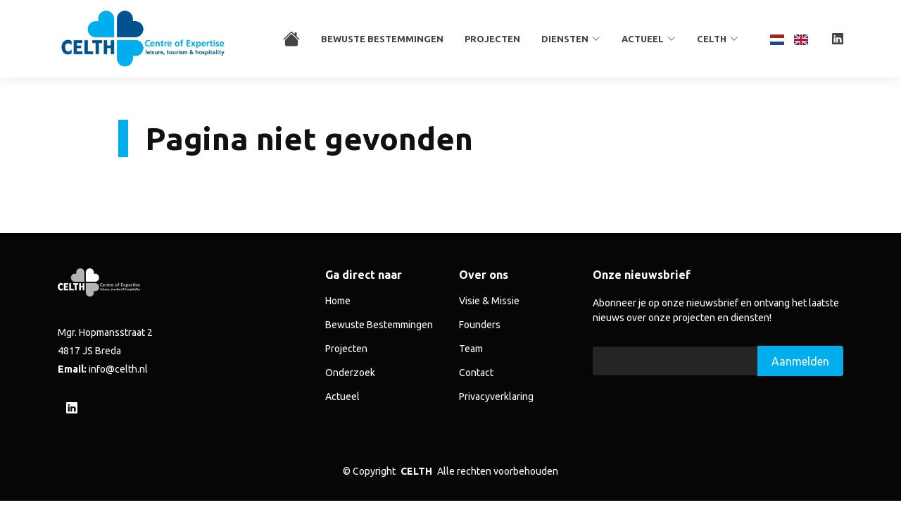

--- FILE ---
content_type: text/html; charset=UTF-8
request_url: https://www.celth.nl/node/353
body_size: 3638
content:
<!DOCTYPE html>
<html lang=""><head>    <!-- Google tag (gtag.js) --><script async src="https://www.googletagmanager.com/gtag/js?id=G-357714KYTL"></script><script>  window.dataLayer = window.dataLayer || [];  function gtag(){dataLayer.push(arguments);}  gtag('js', new Date());  gtag('config', 'G-357714KYTL');</script><base href="https://www.celth.nl">  <meta charset="utf-8">  <meta content="width=device-width, initial-scale=1.0" name="viewport">  <title>Pagina niet gevonden | CELTH</title>        <!-- Favicons -->  <link href="/favicon.png" rel="icon">  <!-- Fonts --><link rel="preconnect" href="https://fonts.googleapis.com"><link rel="preconnect" href="https://fonts.gstatic.com" crossorigin><link href="https://fonts.googleapis.com/css2?family=Ubuntu:ital,wght@0,300;0,400;0,500;0,700;1,300;1,400;1,500;1,700&amp;display=swap" rel="stylesheet">  <!-- Vendor CSS Files -->  <link href="assets/vendor/bootstrap/css/bootstrap.min.css" rel="stylesheet">  <link href="assets/vendor/bootstrap-icons/bootstrap-icons.css" rel="stylesheet">  <link href="assets/vendor/aos/aos.css" rel="stylesheet">  <link href="assets/vendor/glightbox/css/glightbox.min.css" rel="stylesheet">  <link href="assets/vendor/swiper/swiper-bundle.min.css" rel="stylesheet">  <!-- Main CSS File -->  <link href="/assets/css/main.css" rel="stylesheet">  <link href="/assets/css/wlc.css?token=jhgsadc9p832zdc" rel="stylesheet">  <style>    .home-slider {.carousel-item::before {    background-color: color-mix(in srgb, var(--background-color), transparent 80%);  }}.header  .logo img {  max-height: 90px;  margin-right: 8px;  transition: max-height 0.3s ease;}.header.scrolled .logo img {  max-height: 70px;}        h1 {            color: #585858;            margin-bottom: 0.8em;            border-left: 14px solid #00aded;            padding-left: 24px;        }.video-item {margin-top: 2rem;margin-bottom: 3rem;border-left: solid 6px #00aded;padding-left: 40px;}.video-item h3 {	margin-bottom: 1.3rem;	color: #00aded;}.video-container {    position: relative;    padding-bottom: 56.25%;    /* 16:9 aspect ratio */    height: 0;    overflow: hidden;    max-width: 100%;    background: #000;}.video-container iframe,.video-container object,.video-container embed {    position: absolute;    top: 0;    left: 0;    width: 100%;    height: 100%;}a.btn, a.download {color: var(--contrast-color);    background: var(--accent-color);    font-family: var(--heading-font);    font-weight: 500;    font-size: 15px;    letter-spacing: 1px;    display: inline-block;    padding: 8px 32px;    border-radius: 50px;    transition: 0.5s;    margin: 10px;    animation: fadeInUp 1s both 0.4s;}a.btn:hover { background-color: #f89300;color: #ffffff;}	a.download {            display: block;            margin-top: 2em;	}        a.download i {            background-color: #FFFFFF;            color: #00aded;            font-size: 1em;            border-radius: 8px;            padding: 5px;            margin-right: 1em;        }        a.btn, a:hover.download {            text-decoration: none;        }.event-posts img {	aspect-ratio: 16 / 9;	object-fit: cover;}</style></head><body><div id="header" class="header d-flex align-items-center sticky-top">  <div class="container position-relative d-flex align-items-center">    <a href="/" class="logo d-flex align-items-center me-auto">      <img src="assets/img/logo.jpg" alt="CELTH">    </a>    <nav id="navmenu" class="navmenu">      <ul>        <li><a href="/" id="menu_1"><i class="fs-4 text bi bi-house-fill"></i></a></li>        <li><a href="/bewuste-bestemmingen" id="menu_2">Bewuste Bestemmingen</a></li>        <li><a href="/projecten" id="menu_3">Projecten</a></li>        <li class="dropdown"><a id="menu_4"><span>Diensten</span> <i class="bi bi-chevron-down toggle-dropdown"></i></a>          <ul>            <li><a href="/onderzoek" id="menu_4.1">Onderzoek</a></li>            <li><a href="/expertise" id="menu_4.2">Expertise</a></li>            <li><a href="/netwerk" id="menu_4.3">Netwerk</a></li>          </ul>        </li>        <li class="dropdown"><a id="menu_5"><span>Actueel</span> <i class="bi bi-chevron-down toggle-dropdown"></i></a>          <ul>            <li><a href="/nieuws" id="menu_5.1">Nieuws</a></li>            <li><a href="/blogs" id="menu_5.2">Blogs</a></li>            <li><a href="/events" id="menu_5.3">Events</a></li>          </ul>        </li>        <li class="dropdown"><a id="menu_6"><span>CELTH</span> <i class="bi bi-chevron-down toggle-dropdown"></i></a>          <ul>            <li><a href="/visie-en-missie" id="menu_6.1">Visie &amp; Missie</a></li>            <li><a href="/founders" id="menu_6.3">Founders</a></li>            <li><a href="/team" id="menu_6.4">Team</a></li>            <li><a href="/contact" id="menu_6.5">Contact</a></li>          </ul>        </li>      </ul>      <i class="mobile-nav-toggle d-xl-none bi bi-list"></i>    </nav>    <div class="header-social-links">  <span class="d-block-inline" style="margin-left: 20px; margin-right: 20px;">      <a href="/node/353" class=""><img src="/system/images/nl.svg" style="width: 20px"></a>      <a href="/en/node/353"><img src="/system/images/uk.svg" style="width: 20px"></a>  </span>      <a href="https://www.linkedin.com/company/celth" class="linkedin"><i class="bi bi-linkedin"></i></a>    </div>  </div></div>  <section id="blog-details-4" class="blog-details-4 section" mbr-if="1">    <div class="container aos-init aos-animate" data-aos="fade-up">                <article class="article">        <div class="article-content aos-init aos-animate" data-aos="fade-up" data-aos-delay="100" mbr-if="1">          <div class="content-header">            <h1 class="title">Pagina niet gevonden</h1>            </div>          <div class="content">            <p class="lead">                          </p>            <div></div>          </div>            <div class="meta-bottom d-none">            <div class="tags-section">              <h4>Related Topics</h4>              <div class="tags">                <a href="#" class="tag">Web Development</a>                <a href="#" class="tag">Performance</a>                <a href="#" class="tag">Best Practices</a>                <a href="#" class="tag">Trends</a>                <a href="#" class="tag">2025</a>              </div>            </div>              <div class="share-section">              <h4>Share Article</h4>              <div class="social-links">                <a href="#" class="twitter"><i class="bi bi-twitter-x"></i></a>                <a href="#" class="facebook"><i class="bi bi-facebook"></i></a>                <a href="#" class="linkedin"><i class="bi bi-linkedin"></i></a>                <a href="#" class="copy-link" title="Copy Link"><i class="bi bi-link-45deg"></i></a>              </div>            </div>          </div>        </div>      </article>    </div>  </section>  <footer id="footer" class="footer dark-background">    <div class="container footer-top">      <div class="row gy-4">        <div class="col-lg-4 col-md-6 footer-about">          <a href="/" class="logo d-flex align-items-center">                <img src="assets/img/logo-wit.png" alt="">            </a>          <div class="footer-contact pt-3">            <p>Mgr. Hopmansstraat 2</p>            <p>4817 JS Breda</p>            <p><strong>Email:</strong> <span>info@celth.nl</span></p>          </div>          <div class="social-links d-flex mt-4">            <a href="https://www.linkedin.com/company/celth"><i class="bi bi-linkedin"></i></a>          </div>        </div>        <div class="col-lg-2 col-md-3 footer-links d-none d-md-block">          <h4>Ga direct naar</h4>          <ul>            <li><a href="/">Home</a></li>            <li><a href="/bewuste-bestemmingen">Bewuste Bestemmingen</a></li>            <li><a href="/projecten">Projecten</a></li>            <li><a href="/onderzoek">Onderzoek</a></li>            <li><a href="/actueel">Actueel</a></li>          </ul>        </div>        <div class="col-lg-2 col-md-3 footer-links d-none d-md-block">          <h4>Over ons</h4>          <ul>            <li><a href="/visie-en-missie">Visie &amp; Missie</a></li>            <li><a href="/founders">Founders</a></li>            <li><a href="/team">Team</a></li>            <li><a href="/contact">Contact</a></li>            <li><a href="/privacyverklaring">Privacyverklaring</a></li>          </ul>        </div>        <div class="col-lg-4 col-md-12 footer-newsletter">          <h4>Onze nieuwsbrief</h4>          <p>Abonneer je op onze nieuwsbrief en ontvang het laatste nieuws over onze projecten en diensten!</p>          <form action="/system/includes/form.php" method="post" class="php-email-form">            <div class="newsletter-form"><input type="hidden" name="param" value="100"><div class="d-none"><input type="text" name="user" value=""></div><input type="hidden" name="taal" value="NL"><input type="email" name="email"><input type="submit" value="Aanmelden"></div>            <div class="loading">Loading</div>            <div class="error-message"></div>            <div class="sent-message">Vanaf nu ben je geabonneerd op onze nieuwsbrief. Dank je wel!</div>          </form>        </div>      </div>    </div>    <div class="container copyright text-center mt-4">      <p>&copy; <span>Copyright</span> <strong class="px-1 sitename">CELTH</strong> <span>Alle rechten voorbehouden</span></p>      <div class="credits">      </div>    </div>  </footer>  <!-- Scroll Top -->  <a href="#" id="scroll-top" class="scroll-top d-flex align-items-center justify-content-center"><i class="bi bi-arrow-up-short"></i></a>  <!-- Preloader -->  <div id="preloader"></div>  <!-- Vendor JS Files -->  <script src="assets/vendor/bootstrap/js/bootstrap.bundle.min.js"></script>  <script src="/system/js/validate.js"></script>  <script src="assets/vendor/aos/aos.js"></script>  <script src="assets/vendor/glightbox/js/glightbox.min.js"></script>  <script src="assets/vendor/imagesloaded/imagesloaded.pkgd.min.js"></script>  <script src="assets/vendor/isotope-layout/isotope.pkgd.min.js"></script>  <script src="assets/vendor/waypoints/noframework.waypoints.js"></script>  <script src="assets/vendor/swiper/swiper-bundle.min.js"></script>  <!-- Main JS File -->  <script src="assets/js/main.js"></script>  <script>"use strict"; if ("loading" in HTMLImageElement.prototype) { document.querySelectorAll('img[loading="lazy"]').forEach(e => { e.src = e.dataset.src; if (e.getAttribute("style")) { e.setAttribute("data-temp-style", e.getAttribute("style")) }; if (e.getAttribute("data-aspectratio")) { e.style.paddingTop = 100 * e.getAttribute("data-aspectratio") + "%"; e.style.height = 0; } e.onload = function () { if (e.getAttribute("data-temp-style")) { e.setAttribute("style", e.getAttribute("data-temp-style")) } else { e.removeAttribute("style") }; e.removeAttribute("data-temp-style") } }) } else { const e = document.createElement("script"); e.src = "https://cdnjs.cloudflare.com/ajax/libs/lazysizes/5.1.2/lazysizes.min.js"; document.body.appendChild(e) }</script>  <script type="text/javascript">        // Selecteer het header-elementconst header = document.getElementById('header');// Voeg een event listener toe voor het scrollenwindow.addEventListener('scroll', () => {  // Controleer of de pagina gescrolled is  if (window.scrollY > 0) {    // Voeg de class .scrolled toe aan het header-element    header.classList.add('scrolled');  } else {    // Verwijder de class .scrolled als de pagina niet gescrolled is    header.classList.remove('scrolled');  }});function removeElementsWithMbrIfZero() {  const elements = document.querySelectorAll('[mbr-if="0"]');  elements.forEach(el => el.remove());}    </script></body></html>


--- FILE ---
content_type: text/css
request_url: https://www.celth.nl/assets/css/main.css
body_size: 10303
content:
/*--------------------------------------------------------------
# Font & Color Variables
# Help: https://bootstrapmade.com/color-system/
--------------------------------------------------------------*/
/* Fonts */
:root {
  --default-font: "Ubuntu",  system-ui, -apple-system, "Segoe UI", Roboto, "Helvetica Neue", Arial, "Noto Sans", "Liberation Sans", sans-serif, "Apple Color Emoji", "Segoe UI Emoji", "Segoe UI Symbol", "Noto Color Emoji";
  --heading-font: "Ubuntu",  sans-serif;
  --nav-font: "Ubuntu",  sans-serif;
}

/* Global Colors - The following color variables are used throughout the website. Updating them here will change the color scheme of the entire website */
:root { 
  --background-color: #ffffff; /* Background color for the entire website, including individual sections */
  --default-color: #444444; /* Default color used for the majority of the text content across the entire website */
  --heading-color: #111111; /* Color for headings, subheadings and title throughout the website */
  --accent-color: #00aded; /* Accent color that represents your brand on the website. It's used for buttons, links, and other elements that need to stand out */
  --surface-color: #ffffff; /* The surface color is used as a background of boxed elements within sections, such as cards, icon boxes, or other elements that require a visual separation from the global background. */
  --contrast-color: #ffffff; /* Contrast color for text, ensuring readability against backgrounds of accent, heading, or default colors. */
}

/* Nav Menu Colors - The following color variables are used specifically for the navigation menu. They are separate from the global colors to allow for more customization options */
:root {
  --nav-color: #444444;  /* The default color of the main navmenu links */
  --nav-hover-color: #00aded; /* Applied to main navmenu links when they are hovered over or active */
  --nav-mobile-background-color: #ffffff; /* Used as the background color for mobile navigation menu */
  --nav-dropdown-background-color: #ffffff; /* Used as the background color for dropdown items that appear when hovering over primary navigation items */
  --nav-dropdown-color: #444444; /* Used for navigation links of the dropdown items in the navigation menu. */
  --nav-dropdown-hover-color: #00aded; /* Similar to --nav-hover-color, this color is applied to dropdown navigation links when they are hovered over. */
}

/* Color Presets - These classes override global colors when applied to any section or element, providing reuse of the sam color scheme. */

.light-background {
  --background-color: #f7f7f7;
  --surface-color: #ffffff;
}

.dark-background {
  --background-color: #060606;
  --default-color: #ffffff;
  --heading-color: #ffffff;
  --surface-color: #252525;
  --contrast-color: #ffffff;
}

.accent-background {
  --background-color: #00aded;
  --default-color: #ffffff;
  --heading-color: #ffffff;
  --accent-color: #ffffff;
  --surface-color: #00aded;
  --contrast-color: #ffffff;
}

/* Smooth scroll */
:root {
  scroll-behavior: smooth;
}

/*--------------------------------------------------------------
# General Styling & Shared Classes
--------------------------------------------------------------*/
body {
  color: var(--default-color);
  background-color: var(--background-color);
  font-family: var(--default-font);
}

a {
  color: var(--accent-color);
  text-decoration: none;
  transition: 0.3s;
}

a:hover {
  color: color-mix(in srgb, var(--accent-color), transparent 25%);
  text-decoration: none;
}

h1,
h2,
h3,
h4,
h5,
h6 {
  color: var(--heading-color);
  font-family: var(--heading-font);
}

/* PHP Email Form Messages
------------------------------*/
.php-email-form .error-message {
  display: none;
  background: #df1529;
  color: #ffffff;
  text-align: left;
  padding: 15px;
  margin-bottom: 24px;
  font-weight: 600;
}

.php-email-form .sent-message {
  display: none;
  color: #ffffff;
  background: #059652;
  text-align: center;
  padding: 15px;
  margin-bottom: 24px;
  font-weight: 600;
}

.php-email-form .loading {
  display: none;
  background: var(--surface-color);
  text-align: center;
  padding: 15px;
  margin-bottom: 24px;
}

.php-email-form .loading:before {
  content: "";
  display: inline-block;
  border-radius: 50%;
  width: 24px;
  height: 24px;
  margin: 0 10px -6px 0;
  border: 3px solid var(--accent-color);
  border-top-color: var(--surface-color);
  animation: php-email-form-loading 1s linear infinite;
}

@keyframes php-email-form-loading {
  0% {
    transform: rotate(0deg);
  }

  100% {
    transform: rotate(360deg);
  }
}

/* Pulsating Play Button
------------------------------*/
.pulsating-play-btn {
  width: 94px;
  height: 94px;
  background: radial-gradient(var(--accent-color) 50%, color-mix(in srgb, var(--accent-color), transparent 75%) 52%);
  border-radius: 50%;
  display: block;
  position: relative;
  overflow: hidden;
}

.pulsating-play-btn:before {
  content: "";
  position: absolute;
  width: 120px;
  height: 120px;
  animation-delay: 0s;
  animation: pulsate-play-btn 2s;
  animation-direction: forwards;
  animation-iteration-count: infinite;
  animation-timing-function: steps;
  opacity: 1;
  border-radius: 50%;
  border: 5px solid color-mix(in srgb, var(--accent-color), transparent 30%);
  top: -15%;
  left: -15%;
  background: rgba(198, 16, 0, 0);
}

.pulsating-play-btn:after {
  content: "";
  position: absolute;
  left: 50%;
  top: 50%;
  transform: translateX(-40%) translateY(-50%);
  width: 0;
  height: 0;
  border-top: 10px solid transparent;
  border-bottom: 10px solid transparent;
  border-left: 15px solid #fff;
  z-index: 100;
  transition: all 400ms cubic-bezier(0.55, 0.055, 0.675, 0.19);
}

.pulsating-play-btn:hover:before {
  content: "";
  position: absolute;
  left: 50%;
  top: 50%;
  transform: translateX(-40%) translateY(-50%);
  width: 0;
  height: 0;
  border: none;
  border-top: 10px solid transparent;
  border-bottom: 10px solid transparent;
  border-left: 15px solid #fff;
  z-index: 200;
  animation: none;
  border-radius: 0;
}

.pulsating-play-btn:hover:after {
  border-left: 15px solid var(--accent-color);
  transform: scale(20);
}

@keyframes pulsate-play-btn {
  0% {
    transform: scale(0.6, 0.6);
    opacity: 1;
  }

  100% {
    transform: scale(1, 1);
    opacity: 0;
  }
}

/*--------------------------------------------------------------
# Global Header
--------------------------------------------------------------*/
.header {
  color: var(--default-color);
  background-color: var(--background-color);
  padding: 10px 0;
  transition: all 0.5s;
  z-index: 997;
  box-shadow: 0px 0 18px rgba(0, 0, 0, 0.1);
}

.header .logo {
  line-height: 1;
}

.header .logo img {
  max-height: 36px;
  margin-right: 8px;
}

.header .logo h1 {
  font-size: 26px;
  margin: 0;
  font-weight: 700;
  text-transform: uppercase;
  color: var(--heading-color);
}

.header .logo span {
  color: var(--accent-color);
  font-size: 26px;
  font-weight: 700;
}

.header .header-social-links {
  padding: 0 0 0 15px;
}

.header .header-social-links a {
  color: color-mix(in srgb, var(--default-color), transparent 40%);
  padding-left: 10px;
  display: inline-block;
  transition: 0.3s;
  font-size: 16px;
}

.header .header-social-links a:hover {
  color: var(--accent-color);
}

.header .header-social-links a i {
  line-height: 0px;
}

@media (max-width: 1200px) {
  .header .logo {
    order: 1;
  }

  .header .logo h1 {
    font-size: 24px;
  }

  .header .header-social-links {
    order: 2;
    padding: 0 15px 0 0;
  }

  .header .navmenu {
    order: 3;
  }
}

/*--------------------------------------------------------------
# Navigation Menu
--------------------------------------------------------------*/
/* Navmenu - Desktop */
@media (min-width: 1200px) {
  .navmenu {
    padding: 0;
  }

  .navmenu ul {
    margin: 0;
    padding: 0;
    display: flex;
    list-style: none;
    align-items: center;
  }

  .navmenu li {
    position: relative;
  }

  .navmenu a,
  .navmenu a:focus {
    color: var(--nav-color);
    padding: 18px 15px;
    font-size: 13px;
    font-family: var(--nav-font);
    text-transform: uppercase;
    font-weight: 600;
    display: flex;
    align-items: center;
    justify-content: space-between;
    white-space: nowrap;
    transition: 0.3s;
  }

  .navmenu a i,
  .navmenu a:focus i {
    font-size: 12px;
    line-height: 0;
    margin-left: 5px;
    transition: 0.3s;
  }

  .navmenu li:last-child a {
    padding-right: 0;
  }

  .navmenu li:hover>a,
  .navmenu .active,
  .navmenu .active:focus {
    color: var(--nav-hover-color);
  }

  .navmenu .dropdown ul {
    margin: 0;
    padding: 10px 0;
    background: var(--nav-dropdown-background-color);
    display: block;
    position: absolute;
    visibility: hidden;
    left: 14px;
    top: 130%;
    opacity: 0;
    transition: 0.3s;
    border-radius: 4px;
    z-index: 99;
    box-shadow: 0px 0px 30px rgba(0, 0, 0, 0.1);
  }

  .navmenu .dropdown ul li {
    min-width: 200px;
  }

  .navmenu .dropdown ul a {
    padding: 10px 20px;
    font-size: 15px;
    text-transform: none;
    color: var(--nav-dropdown-color);
  }

  .navmenu .dropdown ul a i {
    font-size: 12px;
  }

  .navmenu .dropdown ul a:hover,
  .navmenu .dropdown ul .active:hover,
  .navmenu .dropdown ul li:hover>a {
    color: var(--nav-dropdown-hover-color);
  }

  .navmenu .dropdown:hover>ul {
    opacity: 1;
    top: 100%;
    visibility: visible;
  }

  .navmenu .dropdown .dropdown ul {
    top: 0;
    left: -90%;
    visibility: hidden;
  }

  .navmenu .dropdown .dropdown:hover>ul {
    opacity: 1;
    top: 0;
    left: -100%;
    visibility: visible;
  }
}

/* Navmenu - Mobile */
@media (max-width: 1199px) {
  .mobile-nav-toggle {
    color: var(--nav-color);
    font-size: 28px;
    line-height: 0;
    margin-right: 10px;
    cursor: pointer;
    transition: color 0.3s;
  }

  .navmenu {
    padding: 0;
    z-index: 9997;
  }

  .navmenu ul {
    display: none;
    list-style: none;
    position: absolute;
    inset: 60px 20px 20px 20px;
    padding: 10px 0;
    margin: 0;
    border-radius: 6px;
    background-color: var(--nav-mobile-background-color);
    overflow-y: auto;
    transition: 0.3s;
    z-index: 9998;
    box-shadow: 0px 0px 30px rgba(0, 0, 0, 0.1);
  }

  .navmenu a,
  .navmenu a:focus {
    color: var(--nav-dropdown-color);
    padding: 10px 20px;
    font-family: var(--nav-font);
    font-size: 17px;
    font-weight: 500;
    display: flex;
    align-items: center;
    justify-content: space-between;
    white-space: nowrap;
    transition: 0.3s;
  }

  .navmenu a i,
  .navmenu a:focus i {
    font-size: 12px;
    line-height: 0;
    margin-left: 5px;
    width: 30px;
    height: 30px;
    display: flex;
    align-items: center;
    justify-content: center;
    border-radius: 50%;
    transition: 0.3s;
    background-color: color-mix(in srgb, var(--accent-color), transparent 90%);
  }

  .navmenu a i:hover,
  .navmenu a:focus i:hover {
    background-color: var(--accent-color);
    color: var(--contrast-color);
  }

  .navmenu a:hover,
  .navmenu .active,
  .navmenu .active:focus {
    color: var(--nav-dropdown-hover-color);
  }

  .navmenu .active i,
  .navmenu .active:focus i {
    background-color: var(--accent-color);
    color: var(--contrast-color);
    transform: rotate(180deg);
  }

  .navmenu .dropdown ul {
    position: static;
    display: none;
    z-index: 99;
    padding: 10px 0;
    margin: 10px 20px;
    background-color: var(--nav-dropdown-background-color);
    border: 1px solid color-mix(in srgb, var(--default-color), transparent 90%);
    box-shadow: none;
    transition: all 0.5s ease-in-out;
  }

  .navmenu .dropdown ul ul {
    background-color: rgba(33, 37, 41, 0.1);
  }

  .navmenu .dropdown>.dropdown-active {
    display: block;
    background-color: rgba(33, 37, 41, 0.03);
  }

  .mobile-nav-active {
    overflow: hidden;
  }

  .mobile-nav-active .mobile-nav-toggle {
    color: #fff;
    position: absolute;
    font-size: 32px;
    top: 15px;
    right: 15px;
    margin-right: 0;
    z-index: 9999;
  }

  .mobile-nav-active .navmenu {
    position: fixed;
    overflow: hidden;
    inset: 0;
    background: rgba(33, 37, 41, 0.8);
    transition: 0.3s;
  }

  .mobile-nav-active .navmenu>ul {
    display: block;
  }
}

/*--------------------------------------------------------------
# Global Footer
--------------------------------------------------------------*/
.footer {
  color: var(--default-color);
  background-color: var(--background-color);
  font-size: 14px;
  position: relative;
}

.footer .footer-top {
  padding-top: 50px;
  border-top: 1px solid color-mix(in srgb, var(--default-color), transparent 90%);
}

.footer .footer-about .logo {
  line-height: 1;
  margin-bottom: 25px;
}

.footer .footer-about .logo img {
  max-height: 40px;
  margin-right: 6px;
}

.footer .footer-about .logo span {
  font-size: 26px;
  font-weight: 700;
  letter-spacing: 1px;
  font-family: var(--heading-font);
  color: var(--heading-color);
}

.footer .footer-about p {
  font-size: 14px;
  font-family: var(--heading-font);
}

.footer .social-links a {
  display: flex;
  align-items: center;
  justify-content: center;
  width: 40px;
  height: 40px;
  border-radius: 50%;
  border: 1px solid color-mix(in srgb, var(--default-color), transparent 50%);
  font-size: 16px;
  color: color-mix(in srgb, var(--default-color), transparent 30%);
  margin-right: 10px;
  transition: 0.3s;
}

.footer .social-links a:hover {
  color: var(--accent-color);
  border-color: var(--accent-color);
}

.footer h4 {
  font-size: 16px;
  font-weight: bold;
  position: relative;
  padding-bottom: 12px;
}

.footer .footer-links {
  margin-bottom: 30px;
}

.footer .footer-links ul {
  list-style: none;
  padding: 0;
  margin: 0;
}

.footer .footer-links ul i {
  padding-right: 2px;
  font-size: 12px;
  line-height: 0;
}

.footer .footer-links ul li {
  padding: 10px 0;
  display: flex;
  align-items: center;
}

.footer .footer-links ul li:first-child {
  padding-top: 0;
}

.footer .footer-links ul a {
  color: color-mix(in srgb, var(--default-color), transparent 30%);
  display: inline-block;
  line-height: 1;
}

.footer .footer-links ul a:hover {
  color: var(--accent-color);
}

.footer .footer-contact p {
  margin-bottom: 5px;
}

.footer .footer-newsletter .newsletter-form {
  margin-top: 30px;
  margin-bottom: 15px;
  padding: 6px 8px;
  position: relative;
  border-radius: 4px;
  border: 1px solid color-mix(in srgb, var(--default-color), transparent 80%);
  display: flex;
  background-color: var(--surface-color);
  transition: 0.3s;
}

.footer .footer-newsletter .newsletter-form:focus-within {
  border-color: var(--accent-color);
}

.footer .footer-newsletter .newsletter-form input[type=email] {
  border: 0;
  padding: 4px;
  width: 100%;
  background-color: var(--surface-color);
  color: var(--default-color);
}

.footer .footer-newsletter .newsletter-form input[type=email]:focus-visible {
  outline: none;
}

.footer .footer-newsletter .newsletter-form input[type=submit] {
  border: 0;
  font-size: 16px;
  padding: 0 20px;
  margin: -7px -8px -7px 0;
  background: var(--accent-color);
  color: var(--contrast-color);
  transition: 0.3s;
  border-radius: 0 4px 4px 0;
}

.footer .footer-newsletter .newsletter-form input[type=submit]:hover {
  background: color-mix(in srgb, var(--accent-color), transparent 20%);
}

.footer .copyright {
  padding: 25px 0;
  border-top: 1px solid color-mix(in srgb, var(--default-color), transparent 90%);
}

.footer .copyright p {
  margin-bottom: 0;
}

.footer .credits {
  margin-top: 6px;
  font-size: 13px;
}

/*--------------------------------------------------------------
# Preloader
--------------------------------------------------------------*/
#preloader {
  position: fixed;
  inset: 0;
  z-index: 999999;
  overflow: hidden;
  background: var(--background-color);
  transition: all 0.6s ease-out;
}

#preloader:before {
  content: "";
  position: fixed;
  top: calc(50% - 30px);
  left: calc(50% - 30px);
  border: 6px solid #ffffff;
  border-color: var(--accent-color) transparent var(--accent-color) transparent;
  border-radius: 50%;
  width: 60px;
  height: 60px;
  animation: animate-preloader 1.5s linear infinite;
}

@keyframes animate-preloader {
  0% {
    transform: rotate(0deg);
  }

  100% {
    transform: rotate(360deg);
  }
}

/*--------------------------------------------------------------
# Scroll Top Button
--------------------------------------------------------------*/
.scroll-top {
  position: fixed;
  visibility: hidden;
  opacity: 0;
  right: 15px;
  bottom: 15px;
  z-index: 99999;
  background-color: var(--accent-color);
  width: 40px;
  height: 40px;
  border-radius: 4px;
  transition: all 0.4s;
}

.scroll-top i {
  font-size: 24px;
  color: var(--contrast-color);
  line-height: 0;
}

.scroll-top:hover {
  background-color: color-mix(in srgb, var(--accent-color), transparent 20%);
  color: var(--contrast-color);
}

.scroll-top.active {
  visibility: visible;
  opacity: 1;
}

/*--------------------------------------------------------------
# Disable aos animation delay on mobile devices
--------------------------------------------------------------*/
@media screen and (max-width: 768px) {
  [data-aos-delay] {
    transition-delay: 0 !important;
  }
}

/*--------------------------------------------------------------
# Global Page Titles & Breadcrumbs
--------------------------------------------------------------*/
.page-title {
  color: var(--default-color);
  background-color: var(--background-color);
  padding: 25px 0;
  position: relative;
}

.page-title h1 {
  font-size: 24px;
  font-weight: 700;
}

.page-title .breadcrumbs ol {
  display: flex;
  flex-wrap: wrap;
  list-style: none;
  padding: 0;
  margin: 0;
  font-size: 14px;
  font-weight: 400;
}

.page-title .breadcrumbs ol li+li {
  padding-left: 10px;
}

.page-title .breadcrumbs ol li+li::before {
  content: "/";
  display: inline-block;
  padding-right: 10px;
  color: color-mix(in srgb, var(--default-color), transparent 70%);
}

/*--------------------------------------------------------------
# Global Sections
--------------------------------------------------------------*/
section,
.section {
  color: var(--default-color);
  background-color: var(--background-color);
  padding: 60px 0;
  scroll-margin-top: 100px;
  overflow: clip;
}

@media (max-width: 1199px) {

  section,
  .section {
    scroll-margin-top: 66px;
  }
}

/*--------------------------------------------------------------
# Global Section Titles
--------------------------------------------------------------*/
.section-title {
  text-align: center;
  padding-bottom: 60px;
  position: relative;
}

.section-title h2 {
  font-size: 32px;
  font-weight: 700;
  margin-bottom: 20px;
  text-transform: uppercase;
  padding-bottom: 20px;
  position: relative;
}

.section-title h2:after {
  content: "";
  position: absolute;
  display: block;
  width: 50px;
  height: 3px;
  background: var(--accent-color);
  left: 0;
  right: 0;
  bottom: 0;
  margin: auto;
}

.section-title p {
  margin-bottom: 0;
}

/*--------------------------------------------------------------
# Home Slider Section
--------------------------------------------------------------*/
.home-slider {
  padding: 0;
}

.home-slider .carousel {
  width: 100%;
  min-height: 50vh;
  padding: 0;
  margin: 0;
  background-color: var(--background-color);
  position: relative;
}

.home-slider img {
  position: absolute;
  inset: 0;
  display: block;
  width: 100%;
  height: 100%;
  object-fit: cover;
  z-index: 1;
}

.home-slider .carousel-item {
  position: absolute;
  inset: 0;
  background-size: cover;
  background-position: center;
  background-repeat: no-repeat;
  overflow: hidden;
}

.home-slider .carousel-item:before {
  content: "";
  background: color-mix(in srgb, var(--background-color), transparent 30%);
  position: absolute;
  inset: 0;
  z-index: 2;
}

.home-slider .carousel-item::before {
  content: "";
  background-color: color-mix(in srgb, var(--background-color), transparent 30%);
  position: absolute;
  inset: 0;
}

.home-slider .carousel-container {
  position: absolute;
  inset: 90px 64px 64px 64px;
  display: flex;
  justify-content: center;
  align-items: center;
  flex-direction: column;
  z-index: 3;
}

.home-slider h2 {
  margin-bottom: 30px;
  font-size: 48px;
  font-weight: 700;
  animation: fadeInDown 1s both;
}

@media (max-width: 768px) {
  .home-slider h2 {
    font-size: 30px;
  }
}

.home-slider p {
  animation: fadeInDown 1s both 0.2s;
}

@media (min-width: 1024px) {

  .home-slider h2,
  .home-slider p {
    max-width: 60%;
  }
}

.home-slider .btn-get-started {
  color: var(--contrast-color);
  background: var(--accent-color);
  font-family: var(--heading-font);
  font-weight: 500;
  font-size: 15px;
  letter-spacing: 1px;
  display: inline-block;
  padding: 8px 32px;
  border-radius: 50px;
  transition: 0.5s;
  margin: 10px;
  animation: fadeInUp 1s both 0.4s;
}

.home-slider .btn-get-started:hover {
  background: color-mix(in srgb, var(--accent-color), transparent 20%);
}

.home-slider .carousel-control-prev,
.home-slider .carousel-control-next {
  width: 10%;
  transition: 0.3s;
  opacity: 0.5;
}

.home-slider .carousel-control-prev:focus,
.home-slider .carousel-control-next:focus {
  opacity: 0.5;
}

.home-slider .carousel-control-prev:hover,
.home-slider .carousel-control-next:hover {
  opacity: 0.9;
}

@media (min-width: 1024px) {

  .home-slider .carousel-control-prev,
  .home-slider .carousel-control-next {
    width: 5%;
  }
}

.home-slider .carousel-control-next-icon,
.home-slider .carousel-control-prev-icon {
  background: none;
  font-size: 32px;
  line-height: 1;
}

.home-slider .carousel-indicators {
  list-style: none;
}

.home-slider .carousel-indicators li {
  cursor: pointer;
}

@keyframes fadeInUp {
  from {
    opacity: 0;
    transform: translate3d(0, 100%, 0);
  }

  to {
    opacity: 1;
    transform: translate3d(0, 0, 0);
  }
}

@keyframes fadeInDown {
  from {
    opacity: 0;
    transform: translate3d(0, -100%, 0);
  }

  to {
    opacity: 1;
    transform: translate3d(0, 0, 0);
  }
}

/*--------------------------------------------------------------
# Features 2 Section
--------------------------------------------------------------*/
.features-2 .feature-card {
  background-color: var(--surface-color);
  padding: 2rem;
  border-radius: 1rem;
  height: 100%;
  transition: all 0.3s ease;
  position: relative;
  overflow: hidden;
  border: 1px solid color-mix(in srgb, var(--default-color), transparent 90%);
}

.features-2 .feature-card::before {
  content: "";
  position: absolute;
  top: 0;
  left: 0;
  width: 100%;
  height: 0.25rem;
  background: linear-gradient(to right, color-mix(in srgb, var(--accent-color), transparent 25%), var(--accent-color));
  transform: scaleX(0);
  transform-origin: left;
  transition: transform 0.3s ease;
}

.features-2 .feature-card:hover {
  transform: translateY(-5px);
  box-shadow: 0 10px 30px color-mix(in srgb, var(--default-color), transparent 90%);
}

.features-2 .feature-card:hover::before {
  transform: scaleX(1);
}

.features-2 .feature-card:hover .icon-wrapper {
  background-color: var(--accent-color);
  color: var(--contrast-color);
  transform: scale(1.1);
}

.features-2 .feature-card:hover .learn-more {
  color: var(--accent-color);
}

.features-2 .feature-card:hover .learn-more i {
  transform: translateX(5px);
}

.features-2 .icon-wrapper {
  width: 3.5rem;
  height: 3.5rem;
  background-color: color-mix(in srgb, var(--accent-color), transparent 90%);
  color: var(--accent-color);
  border-radius: 0.75rem;
  display: flex;
  align-items: center;
  justify-content: center;
  margin-bottom: 1.5rem;
  transition: all 0.3s ease;
}

.features-2 .icon-wrapper i {
  font-size: 1.5rem;
}

.features-2 h3 {
  font-size: 1.25rem;
  margin-bottom: 1rem;
  font-weight: 600;
}

.features-2 p {
  color: color-mix(in srgb, var(--default-color), transparent 30%);
  font-size: 0.95rem;
  line-height: 1.6;
  margin-bottom: 1.5rem;
}

.features-2 .learn-more {
  color: var(--heading-color);
  font-weight: 500;
  font-size: 0.95rem;
  display: inline-flex;
  align-items: center;
  gap: 0.5rem;
  text-decoration: none;
  transition: color 0.3s ease;
}

.features-2 .learn-more i {
  font-size: 1rem;
  transition: transform 0.3s ease;
}

@media (max-width: 768px) {
  .features-2 .feature-card {
    padding: 1.5rem;
  }

  .features-2 .icon-wrapper {
    width: 3rem;
    height: 3rem;
  }

  .features-2 .icon-wrapper i {
    font-size: 1.25rem;
  }

  .features-2 h3 {
    font-size: 1.1rem;
  }
}

/*--------------------------------------------------------------
# Cards Section
--------------------------------------------------------------*/
.cards .card-item {
  background-color: var(--surface-color);
  border-radius: 8px;
  overflow: hidden;
  box-shadow: 0 10px 30px rgba(0, 0, 0, 0.1);
  transition: transform 0.3s ease-in-out, box-shadow 0.3s ease-in-out;
  height: 100%;
}

.cards .card-item:hover {
  transform: translateY(-10px);
  box-shadow: 0 15px 35px rgba(0, 0, 0, 0.15);
}

.cards .card-item:hover .card-img img {
  transform: scale(1.1);
}

.cards .card-item:hover .card-img .card-overlay {
  opacity: 1;
  visibility: visible;
}

.cards .card-item:hover .card-img .card-overlay .card-overlay-content {
  transform: translateY(0);
}

.cards .card-item .card-img {
  position: relative;
  overflow: hidden;
}

.cards .card-item .card-img img {
  width: 100%;
  aspect-ratio: 16/9;
  object-fit: cover;
  transition: transform 0.6s ease;
}

.cards .card-item .card-img .card-overlay {
  position: absolute;
  top: 0;
  left: 0;
  right: 0;
  bottom: 0;
  background: linear-gradient(to bottom, rgba(0, 0, 0, 0.1), color-mix(in srgb, var(--accent-color), transparent 30%));
  opacity: 0;
  visibility: hidden;
  transition: all 0.3s ease-in-out;
  display: flex;
  align-items: center;
  justify-content: center;
  padding: 2rem;
}

.cards .card-item .card-img .card-overlay .card-overlay-content {
  text-align: center;
  transform: translateY(20px);
  transition: transform 0.3s ease-in-out;
}

.cards .card-item .card-img .card-overlay .card-overlay-content h4 {
  color: var(--contrast-color);
  font-size: 1.5rem;
  margin-bottom: 1rem;
}

.cards .card-item .card-img .card-overlay .card-overlay-content p {
  color: var(--contrast-color);
  font-size: 0.9rem;
  margin-bottom: 1.5rem;
  opacity: 0.9;
}

.cards .card-item .card-img .card-overlay .card-overlay-content .btn-link {
  display: inline-flex;
  align-items: center;
  justify-content: center;
  width: 45px;
  height: 45px;
  border-radius: 50%;
  background-color: var(--contrast-color);
  color: var(--accent-color);
  transition: all 0.3s ease;
}

.cards .card-item .card-img .card-overlay .card-overlay-content .btn-link:hover {
  background-color: var(--accent-color);
  color: var(--contrast-color);
  transform: rotate(45deg);
}

.cards .card-item .card-img .card-overlay .card-overlay-content .btn-link i {
  font-size: 1.2rem;
}

.cards .card-item .card-content {
  padding: 2rem;
}

.cards .card-item .card-content .card-category {
  display: inline-block;
  font-size: 0.875rem;
  color: var(--accent-color);
  font-weight: 500;
  margin-bottom: 0.5rem;
  text-transform: uppercase;
  letter-spacing: 1px;
}

.cards .card-item .card-content h3 {
  font-size: 1.5rem;
  margin-bottom: 1rem;
  color: var(--heading-color);
  font-weight: 600;
  line-height: 1.3;
}

.cards .card-item .card-content p {
  color: color-mix(in srgb, var(--default-color), transparent 30%);
  font-size: 0.95rem;
  line-height: 1.6;
  margin-bottom: 0;
}

/*--------------------------------------------------------------
# Call To Action Section
--------------------------------------------------------------*/
.call-to-action {
  position: relative;
  padding: 100px 0;
  overflow: hidden;
}

.call-to-action .cta-image {
  position: relative;
}

.call-to-action .cta-image img {
  position: relative;
  z-index: 2;
}

.call-to-action .cta-content {
  padding-left: 2rem;
}

.call-to-action .cta-content .highlight-text {
  display: inline-block;
  background: linear-gradient(120deg, transparent 0%, color-mix(in srgb, var(--accent-color), transparent 90%) 100%);
  color: var(--accent-color);
  padding: 0.5rem 1.5rem;
  border-radius: 50px;
  font-size: 0.9rem;
  font-weight: 600;
  text-transform: uppercase;
  letter-spacing: 1px;
  margin-bottom: 1.5rem;
}

.call-to-action .cta-content h2 {
  color: var(--heading-color);
  font-weight: 700;
  line-height: 1.2;
  font-size: 2.75rem;
}

.call-to-action .cta-content .lead {
  color: color-mix(in srgb, var(--default-color), transparent 20%);
  font-size: 1.1rem;
  line-height: 1.6;
}

.call-to-action .feature-list {
  list-style: none;
  padding: 0;
  margin: 0;
}

.call-to-action .feature-list li {
  display: flex;
  align-items: center;
  margin-bottom: 1rem;
  font-size: 1.1rem;
  color: var(--heading-color);
}

.call-to-action .feature-list li i {
  color: var(--accent-color);
  font-size: 1.25rem;
  margin-right: 1rem;
}

.call-to-action .cta-buttons {
  display: flex;
  align-items: center;
  gap: 2rem;
}

.call-to-action .cta-buttons .btn-gradient {
  background: linear-gradient(135deg, var(--accent-color) 0%, color-mix(in srgb, var(--accent-color), transparent 20%) 100%);
  border: none;
  color: var(--contrast-color);
  padding: 1rem 2.5rem;
  font-weight: 600;
  transition: transform 0.3s ease, box-shadow 0.3s ease;
}

.call-to-action .cta-buttons .btn-gradient:hover {
  transform: translateY(-2px);
  box-shadow: 0 10px 20px color-mix(in srgb, var(--accent-color), transparent 80%);
}

.call-to-action .cta-buttons .satisfaction-guarantee {
  display: flex;
  align-items: center;
  gap: 0.5rem;
  color: color-mix(in srgb, var(--default-color), transparent 30%);
  font-size: 0.9rem;
}

.call-to-action .cta-buttons .satisfaction-guarantee i {
  color: var(--accent-color);
  font-size: 1.25rem;
}

.call-to-action .scribble {
  position: absolute;
  pointer-events: none;
  opacity: 0.1;
}

.call-to-action .scribble::before {
  content: "";
  position: absolute;
  width: 100%;
  height: 100%;
  background: var(--accent-color);
}

.call-to-action .scribble-1 {
  width: 200px;
  height: 200px;
  top: -50px;
  right: -30px;
  animation: rotate1 20s linear infinite;
}

.call-to-action .scribble-1::before {
  clip-path: path("M100,0 C130,40 170,40 180,80 C190,120 150,160 100,200 C50,160 10,120 20,80 C30,40 70,40 100,0");
  animation: pulse 8s ease-in-out infinite;
}

.call-to-action .scribble-2 {
  width: 150px;
  height: 150px;
  bottom: -30px;
  left: -20px;
  animation: rotate2 15s linear infinite reverse;
}

.call-to-action .scribble-2::before {
  clip-path: path("M75,0 C100,25 125,25 135,50 C145,75 135,100 75,150 C15,100 5,75 15,50 C25,25 50,25 75,0");
  animation: pulse 8s ease-in-out infinite reverse;
}

@keyframes rotate1 {
  from {
    transform: rotate(0deg);
  }

  to {
    transform: rotate(360deg);
  }
}

@keyframes rotate2 {
  from {
    transform: rotate(0deg);
  }

  to {
    transform: rotate(360deg);
  }
}

@keyframes pulse {

  0%,
  100% {
    transform: scale(1);
  }

  50% {
    transform: scale(1.1);
  }
}

@media (max-width: 991.98px) {
  .call-to-action .cta-content {
    padding-left: 0;
    margin-top: 2rem;
    text-align: center;
  }

  .call-to-action .cta-content .feature-list li {
    justify-content: center;
  }

  .call-to-action .cta-content .cta-buttons {
    flex-direction: column;
    align-items: center;
    gap: 1rem;
  }

  .call-to-action .cta-content .cta-buttons .btn-gradient {
    width: 100%;
    max-width: 300px;
  }
}

@media (max-width: 767.98px) {
  .call-to-action {
    padding: 60px 0;
  }

  .call-to-action .cta-content h2 {
    font-size: 2.25rem;
  }

  .call-to-action .cta-content .lead {
    font-size: 1rem;
  }

  .call-to-action .scribble {
    transform: scale(0.7);
  }
}

/*--------------------------------------------------------------
# Cards 2 Section
--------------------------------------------------------------*/
.cards-2 .card-item {
  background-color: var(--surface-color);
  border-radius: 8px;
  overflow: hidden;
  box-shadow: 0 10px 30px rgba(0, 0, 0, 0.1);
  transition: transform 0.3s ease-in-out, box-shadow 0.3s ease-in-out;
  height: 100%;
}

.cards-2 .card-item:hover {
  transform: translateY(-10px);
  box-shadow: 0 15px 35px rgba(0, 0, 0, 0.15);
}

.cards-2 .card-item:hover .card-img img {
  transform: scale(1.1);
}

.cards-2 .card-item:hover .card-img .card-overlay {
  opacity: 1;
  visibility: visible;
}

.cards-2 .card-item:hover .card-img .card-overlay .card-overlay-content {
  transform: translateY(0);
}

.cards-2 .card-item .card-img {
  position: relative;
  overflow: hidden;
}

.cards-2 .card-item .card-img img {
  width: 100%;
  aspect-ratio: 16/9;
  object-fit: cover;
  transition: transform 0.6s ease;
}

.cards-2 .card-item .card-img .card-overlay {
  position: absolute;
  top: 0;
  left: 0;
  right: 0;
  bottom: 0;
  background: linear-gradient(to bottom, rgba(0, 0, 0, 0.1), color-mix(in srgb, var(--accent-color), transparent 30%));
  opacity: 0;
  visibility: hidden;
  transition: all 0.3s ease-in-out;
  display: flex;
  align-items: center;
  justify-content: center;
  padding: 2rem;
}

.cards-2 .card-item .card-img .card-overlay .card-overlay-content {
  text-align: center;
  transform: translateY(20px);
  transition: transform 0.3s ease-in-out;
}

.cards-2 .card-item .card-img .card-overlay .card-overlay-content h4 {
  color: var(--contrast-color);
  font-size: 1.5rem;
  margin-bottom: 1rem;
}

.cards-2 .card-item .card-img .card-overlay .card-overlay-content p {
  color: var(--contrast-color);
  font-size: 0.9rem;
  margin-bottom: 1.5rem;
  opacity: 0.9;
}

.cards-2 .card-item .card-img .card-overlay .card-overlay-content .btn-link {
  display: inline-flex;
  align-items: center;
  justify-content: center;
  width: 45px;
  height: 45px;
  border-radius: 50%;
  background-color: var(--contrast-color);
  color: var(--accent-color);
  transition: all 0.3s ease;
}

.cards-2 .card-item .card-img .card-overlay .card-overlay-content .btn-link:hover {
  background-color: var(--accent-color);
  color: var(--contrast-color);
  transform: rotate(45deg);
}

.cards-2 .card-item .card-img .card-overlay .card-overlay-content .btn-link i {
  font-size: 1.2rem;
}

.cards-2 .card-item .card-content {
  padding: 2rem;
}

.cards-2 .card-item .card-content .card-category {
  display: inline-block;
  font-size: 0.875rem;
  color: var(--accent-color);
  font-weight: 500;
  margin-bottom: 0.5rem;
  text-transform: uppercase;
  letter-spacing: 1px;
}

.cards-2 .card-item .card-content h3 {
  font-size: 1.5rem;
  margin-bottom: 1rem;
  color: var(--heading-color);
  font-weight: 600;
  line-height: 1.3;
}

.cards-2 .card-item .card-content p {
  color: color-mix(in srgb, var(--default-color), transparent 30%);
  font-size: 0.95rem;
  line-height: 1.6;
  margin-bottom: 0;
}

/*--------------------------------------------------------------
# Features 3 Section
--------------------------------------------------------------*/
.features-3 h3 {
  color: var(--heading-color);
  font-size: 28px;
  font-weight: 700;
  margin-bottom: 15px;
}

.features-3 .icon-box {
  margin-top: 50px;
}

.features-3 .icon-box i {
  color: var(--accent-color);
  background-color: var(--surface-color);
  border: 2px solid color-mix(in srgb, var(--accent-color), transparent 60%);
  display: flex;
  align-items: center;
  justify-content: center;
  margin-right: 25px;
  font-size: 32px;
  width: 64px;
  height: 64px;
  border-radius: 50px;
  transition: 0.5s;
  line-height: 0;
}

.features-3 .icon-box:hover i {
  background: var(--accent-color);
  border-color: var(--accent-color);
  color: var(--contrast-color);
}

.features-3 .icon-box .title {
  font-weight: 700;
  margin-bottom: 10px;
  font-size: 18px;
}

.features-3 .icon-box .title a {
  color: var(--heading-color);
  transition: 0.3s;
}

.features-3 .icon-box .title a:hover {
  color: var(--accent-color);
}

.features-3 .icon-box .description {
  line-height: 24px;
  font-size: 14px;
  margin-bottom: 0;
}

.features-3 .video-box {
  min-height: 400px;
}

.features-3 .video-box img {
  position: absolute;
  inset: 0;
  display: block;
  width: 100%;
  height: 100%;
  object-fit: cover;
  z-index: 1;
}

.features-3 .pulsating-play-btn {
  position: absolute;
  left: calc(50% - 47px);
  top: calc(50% - 47px);
  z-index: 1;
}

/*--------------------------------------------------------------
# Cards 3 Section
--------------------------------------------------------------*/
.cards-3 .card-item {
  background-color: var(--surface-color);
  border-radius: 8px;
  overflow: hidden;
  box-shadow: 0 10px 30px rgba(0, 0, 0, 0.1);
  transition: transform 0.3s ease-in-out, box-shadow 0.3s ease-in-out;
  height: 100%;
}

.cards-3 .card-item:hover {
  transform: translateY(-10px);
  box-shadow: 0 15px 35px rgba(0, 0, 0, 0.15);
}

.cards-3 .card-item:hover .card-img img {
  transform: scale(1.1);
}

.cards-3 .card-item:hover .card-img .card-overlay {
  opacity: 1;
  visibility: visible;
}

.cards-3 .card-item:hover .card-img .card-overlay .card-overlay-content {
  transform: translateY(0);
}

.cards-3 .card-item .card-img {
  position: relative;
  overflow: hidden;
}

.cards-3 .card-item .card-img img {
  width: 100%;
  aspect-ratio: 16/9;
  object-fit: cover;
  transition: transform 0.6s ease;
}

.cards-3 .card-item .card-img .card-overlay {
  position: absolute;
  top: 0;
  left: 0;
  right: 0;
  bottom: 0;
  background: linear-gradient(to bottom, rgba(0, 0, 0, 0.1), color-mix(in srgb, var(--accent-color), transparent 30%));
  opacity: 0;
  visibility: hidden;
  transition: all 0.3s ease-in-out;
  display: flex;
  align-items: center;
  justify-content: center;
  padding: 2rem;
}

.cards-3 .card-item .card-img .card-overlay .card-overlay-content {
  text-align: center;
  transform: translateY(20px);
  transition: transform 0.3s ease-in-out;
}

.cards-3 .card-item .card-img .card-overlay .card-overlay-content h4 {
  color: var(--contrast-color);
  font-size: 1.5rem;
  margin-bottom: 1rem;
}

.cards-3 .card-item .card-img .card-overlay .card-overlay-content p {
  color: var(--contrast-color);
  font-size: 0.9rem;
  margin-bottom: 1.5rem;
  opacity: 0.9;
}

.cards-3 .card-item .card-img .card-overlay .card-overlay-content .btn-link {
  display: inline-flex;
  align-items: center;
  justify-content: center;
  width: 45px;
  height: 45px;
  border-radius: 50%;
  background-color: var(--contrast-color);
  color: var(--accent-color);
  transition: all 0.3s ease;
}

.cards-3 .card-item .card-img .card-overlay .card-overlay-content .btn-link:hover {
  background-color: var(--accent-color);
  color: var(--contrast-color);
  transform: rotate(45deg);
}

.cards-3 .card-item .card-img .card-overlay .card-overlay-content .btn-link i {
  font-size: 1.2rem;
}

.cards-3 .card-item .card-content {
  padding: 2rem;
}

.cards-3 .card-item .card-content .card-category {
  display: inline-block;
  font-size: 0.875rem;
  color: var(--accent-color);
  font-weight: 500;
  margin-bottom: 0.5rem;
  text-transform: uppercase;
  letter-spacing: 1px;
}

.cards-3 .card-item .card-content h3 {
  font-size: 1.5rem;
  margin-bottom: 1rem;
  color: var(--heading-color);
  font-weight: 600;
  line-height: 1.3;
}

.cards-3 .card-item .card-content p {
  color: color-mix(in srgb, var(--default-color), transparent 30%);
  font-size: 0.95rem;
  line-height: 1.6;
  margin-bottom: 0;
}

/*--------------------------------------------------------------
# Clients 2 Section
--------------------------------------------------------------*/
.clients-2 .clients-wrap {
  border-top: 1px solid color-mix(in srgb, var(--default-color), transparent 85%);
  border-left: 1px solid color-mix(in srgb, var(--default-color), transparent 85%);
}

.clients-2 .client-logo {
  background-color: var(--surface-color);
  display: flex;
  justify-content: center;
  align-items: center;
  border-right: 1px solid color-mix(in srgb, var(--default-color), transparent 85%);
  border-bottom: 1px solid color-mix(in srgb, var(--default-color), transparent 85%);
  overflow: hidden;
}

.clients-2 .client-logo img {
  padding: 50px;
  max-width: 80%;
  transition: 0.3s;
}

@media (max-width: 640px) {
  .clients-2 .client-logo img {
    padding: 30px;
    max-width: 50%;
  }
}

.clients-2 .client-logo:hover img {
  transform: scale(1.1);
}

/*--------------------------------------------------------------
# Blog Posts 2 Section
--------------------------------------------------------------*/
.event-posts article {
  background-color: var(--surface-color);
  box-shadow: 0px 2px 20px rgba(0, 0, 0, 0.1);
  transition: 0.3s;
  border-radius: 8px;
  overflow: hidden;
}

.event-posts .post-img img {
  transition: 0.5s;
}

.event-posts .post-content {
  padding: 30px;
}

.event-posts .post-title {
  font-size: 20px;
  line-height: 24px;
  color: var(--heading-color);
  font-weight: 600;
  transition: 0.3s;
  margin-bottom: 20px;
}

.event-posts .meta {
  position: relative;
  margin-top: -20px;
  padding: 0 30px;
}

.event-posts .meta i {
  font-size: 16px;
  color: var(--accent-color);
}

.event-posts .meta span {
  font-size: 15px;
  color: color-mix(in srgb, var(--default-color), transparent 40%);
}

.event-posts .meta .post-date {
  background-color: var(--accent-color);
  color: var(--contrast-color);
  font-size: 13px;
  padding: 6px 12px;
  text-align: center;
  margin-right: 15px;
  border-radius: 4px;
}

.event-posts .meta .post-date span {
  display: block;
  color: var(--contrast-color);
  font-weight: 700;
  font-size: 20px;
}

.event-posts .readmore {
  display: flex;
  align-items: center;
  font-weight: 400;
  line-height: 1;
  transition: 0.3s;
  color: color-mix(in srgb, var(--heading-color), transparent 20%);
}

.event-posts .readmore i {
  line-height: 0;
  margin-left: 6px;
  font-size: 16px;
}

.event-posts article:hover .post-title,
.event-posts article:hover .readmore {
  color: var(--accent-color);
}

.event-posts article:hover .post-img img {
  transform: scale(1.1);
}

/*--------------------------------------------------------------
# Skills Section
--------------------------------------------------------------*/
.skills .progress {
  height: 60px;
  display: block;
  background: none;
  border-radius: 0;
}

.skills .progress .skill {
  color: var(--heading-color);
  padding: 0;
  margin: 0 0 6px 0;
  text-transform: uppercase;
  display: block;
  font-weight: 600;
  font-family: var(--heading-font);
}

.skills .progress .skill .val {
  float: right;
  font-style: normal;
}

.skills .progress-bar-wrap {
  background: color-mix(in srgb, var(--default-color), transparent 90%);
  height: 10px;
}

.skills .progress-bar {
  width: 1px;
  height: 10px;
  transition: 0.9s;
  background-color: var(--accent-color);
}

/*--------------------------------------------------------------
# Team Section
--------------------------------------------------------------*/
.team .team-member {
  background-color: var(--surface-color);
  box-shadow: 0px 2px 15px rgba(0, 0, 0, 0.1);
  overflow: hidden;
  border-radius: 5px;
}

.team .team-member .member-img {
  position: relative;
  overflow: hidden;
}

.team .team-member .social {
  position: absolute;
  left: 0;
  bottom: 0;
  right: 0;
  height: 40px;
  opacity: 0;
  transition: ease-in-out 0.3s;
  background: color-mix(in srgb, var(--background-color), transparent 20%);
  display: flex;
  align-items: center;
  justify-content: center;
}

.team .team-member .social a {
  transition: color 0.3s;
  color: var(--heading-color);
  margin: 0 10px;
  display: inline-flex;
  align-items: center;
  justify-content: center;
}

.team .team-member .social a i {
  line-height: 0;
}

.team .team-member .social a:hover {
  color: var(--accent-color);
}

.team .team-member .social i {
  font-size: 18px;
  margin: 0 2px;
}

.team .team-member .member-info {
  padding: 25px 15px;
  text-align: center;
}

.team .team-member .member-info h4 {
  font-weight: 700;
  margin-bottom: 5px;
  font-size: 18px;
  color: color-mix(in srgb, var(--default-color), transparent 20%);
}

.team .team-member .member-info span {
  display: block;
  font-size: 13px;
  font-weight: 400;
  color: color-mix(in srgb, var(--default-color), transparent 40%);
}

.team .team-member .member-info p {
  font-style: italic;
  font-size: 14px;
  line-height: 26px;
  color: color-mix(in srgb, var(--default-color), transparent 40%);
}

.team .team-member:hover .social {
  opacity: 1;
}

/*--------------------------------------------------------------
# Testimonials Section
--------------------------------------------------------------*/
.testimonials .testimonial-item {
  background-color: var(--surface-color);
  box-shadow: 0px 2px 12px rgba(0, 0, 0, 0.1);
  padding: 30px;
  position: relative;
  height: 100%;
}

.testimonials .testimonial-item .testimonial-img {
  width: 90px;
  border-radius: 50px;
  border: 6px solid var(--background-color);
  float: left;
  margin: 0 10px 0 0;
}

.testimonials .testimonial-item h3 {
  font-size: 18px;
  font-weight: bold;
  margin: 10px 0 5px 0;
}

.testimonials .testimonial-item h4 {
  font-size: 14px;
  color: color-mix(in srgb, var(--default-color), transparent 20%);
  margin: 0;
}

.testimonials .testimonial-item .stars {
  margin: 10px 0;
}

.testimonials .testimonial-item .stars i {
  color: #ffc107;
  margin: 0 1px;
}

.testimonials .testimonial-item .quote-icon-left,
.testimonials .testimonial-item .quote-icon-right {
  color: color-mix(in srgb, var(--accent-color), transparent 50%);
  font-size: 26px;
  line-height: 0;
}

.testimonials .testimonial-item .quote-icon-left {
  display: inline-block;
  left: -5px;
  position: relative;
}

.testimonials .testimonial-item .quote-icon-right {
  display: inline-block;
  right: -5px;
  position: relative;
  top: 10px;
  transform: scale(-1, -1);
}

.testimonials .testimonial-item p {
  font-style: italic;
  margin: 15px 0 0 0;
  padding: 0;
}

/*--------------------------------------------------------------
# Features Section
--------------------------------------------------------------*/
.features .features-item {
  background-color: var(--surface-color);
  display: flex;
  align-items: center;
  padding: 20px;
  transition: 0.3s;
  border: 1px solid color-mix(in srgb, var(--default-color), transparent 90%);
  position: relative;
}

.features .features-item i {
  font-size: 32px;
  padding-right: 10px;
  line-height: 0;
}

.features .features-item h3 {
  font-weight: 700;
  margin: 0;
  padding: 0;
  line-height: 1;
  font-size: 16px;
}

.features .features-item h3 a {
  color: var(--heading-color);
  transition: 0.3s;
}

.features .features-item:hover {
  border-color: var(--accent-color);
}

.features .features-item:hover h3 a {
  color: var(--accent-color);
}

/*--------------------------------------------------------------
# Service Details Section
--------------------------------------------------------------*/
.service-details .services-list {
  background-color: var(--surface-color);
  padding: 10px 30px;
  border: 1px solid color-mix(in srgb, var(--default-color), transparent 90%);
  margin-bottom: 20px;
}

.service-details .services-list a {
  display: block;
  line-height: 1;
  padding: 8px 0 8px 15px;
  border-left: 3px solid color-mix(in srgb, var(--default-color), transparent 70%);
  margin: 20px 0;
  color: color-mix(in srgb, var(--default-color), transparent 20%);
  transition: 0.3s;
}

.service-details .services-list a.active {
  color: var(--heading-color);
  font-weight: 700;
  border-color: var(--accent-color);
}

.service-details .services-list a:hover {
  border-color: var(--accent-color);
}

.service-details .services-img {
  margin-bottom: 20px;
}

.service-details h3 {
  font-size: 26px;
  font-weight: 700;
}

.service-details h4 {
  font-size: 20px;
  font-weight: 700;
}

.service-details p {
  font-size: 15px;
}

.service-details ul {
  list-style: none;
  padding: 0;
  font-size: 15px;
}

.service-details ul li {
  padding: 5px 0;
  display: flex;
  align-items: center;
}

.service-details ul i {
  font-size: 20px;
  margin-right: 8px;
  color: var(--accent-color);
}

/*--------------------------------------------------------------
# Portfolio Details Section
--------------------------------------------------------------*/
.portfolio-details .portfolio-details-slider img {
  width: 100%;
}

.portfolio-details .swiper-wrapper {
  height: auto;
}

.portfolio-details .swiper-button-prev,
.portfolio-details .swiper-button-next {
  width: 48px;
  height: 48px;
}

.portfolio-details .swiper-button-prev:after,
.portfolio-details .swiper-button-next:after {
  color: rgba(255, 255, 255, 0.8);
  background-color: rgba(0, 0, 0, 0.15);
  font-size: 24px;
  border-radius: 50%;
  width: 48px;
  height: 48px;
  display: flex;
  align-items: center;
  justify-content: center;
  transition: 0.3s;
}

.portfolio-details .swiper-button-prev:hover:after,
.portfolio-details .swiper-button-next:hover:after {
  background-color: rgba(0, 0, 0, 0.3);
}

@media (max-width: 575px) {

  .portfolio-details .swiper-button-prev,
  .portfolio-details .swiper-button-next {
    display: none;
  }
}

.portfolio-details .swiper-pagination {
  margin-top: 20px;
  position: relative;
}

.portfolio-details .swiper-pagination .swiper-pagination-bullet {
  width: 10px;
  height: 10px;
  background-color: color-mix(in srgb, var(--default-color), transparent 85%);
  opacity: 1;
}

.portfolio-details .swiper-pagination .swiper-pagination-bullet-active {
  background-color: var(--accent-color);
}

.portfolio-details .portfolio-info h3 {
  font-size: 22px;
  font-weight: 700;
  margin-bottom: 20px;
  padding-bottom: 20px;
  position: relative;
}

.portfolio-details .portfolio-info h3:after {
  content: "";
  position: absolute;
  display: block;
  width: 50px;
  height: 3px;
  background: var(--accent-color);
  left: 0;
  bottom: 0;
}

.portfolio-details .portfolio-info ul {
  list-style: none;
  padding: 0;
  font-size: 15px;
}

.portfolio-details .portfolio-info ul li {
  display: flex;
  flex-direction: column;
  padding-bottom: 15px;
}

.portfolio-details .portfolio-info ul strong {
  text-transform: uppercase;
  font-weight: 400;
  color: color-mix(in srgb, var(--default-color), transparent 50%);
  font-size: 14px;
}

.portfolio-details .portfolio-info .btn-visit {
  padding: 8px 40px;
  background: var(--accent-color);
  color: var(--contrast-color);
  border-radius: 50px;
  transition: 0.3s;
}

.portfolio-details .portfolio-info .btn-visit:hover {
  background: color-mix(in srgb, var(--accent-color), transparent 20%);
}

.portfolio-details .portfolio-description h2 {
  font-size: 26px;
  font-weight: 700;
  margin-bottom: 20px;
}

.portfolio-details .portfolio-description p {
  padding: 0;
}

.portfolio-details .portfolio-description .testimonial-item {
  padding: 30px 30px 0 30px;
  position: relative;
  background: color-mix(in srgb, var(--default-color), transparent 97%);
  margin-bottom: 50px;
}

.portfolio-details .portfolio-description .testimonial-item .testimonial-img {
  width: 90px;
  border-radius: 50px;
  border: 6px solid var(--background-color);
  float: left;
  margin: 0 10px 0 0;
}

.portfolio-details .portfolio-description .testimonial-item h3 {
  font-size: 18px;
  font-weight: bold;
  margin: 15px 0 5px 0;
  padding-top: 20px;
}

.portfolio-details .portfolio-description .testimonial-item h4 {
  font-size: 14px;
  color: #6c757d;
  margin: 0;
}

.portfolio-details .portfolio-description .testimonial-item .quote-icon-left,
.portfolio-details .portfolio-description .testimonial-item .quote-icon-right {
  color: color-mix(in srgb, var(--accent-color), transparent 50%);
  font-size: 26px;
  line-height: 0;
}

.portfolio-details .portfolio-description .testimonial-item .quote-icon-left {
  display: inline-block;
  left: -5px;
  position: relative;
}

.portfolio-details .portfolio-description .testimonial-item .quote-icon-right {
  display: inline-block;
  right: -5px;
  position: relative;
  top: 10px;
  transform: scale(-1, -1);
}

.portfolio-details .portfolio-description .testimonial-item p {
  font-style: italic;
  margin: 0 0 15px 0 0 0;
  padding: 0;
}

/*--------------------------------------------------------------
# Pricing Section
--------------------------------------------------------------*/
.pricing .pricing-item {
  background-color: color-mix(in srgb, var(--accent-color), transparent 96%);
  padding: 40px 40px;
  height: 100%;
  border-radius: 15px;
}

.pricing h3 {
  font-weight: 600;
  margin-bottom: 15px;
  font-size: 20px;
}

.pricing h4 {
  color: var(--accent-color);
  font-size: 48px;
  font-weight: 700;
  font-family: var(--heading-font);
  margin-bottom: 0;
}

.pricing h4 sup {
  font-size: 28px;
}

.pricing h4 span {
  color: color-mix(in srgb, var(--default-color), transparent 50%);
  font-size: 18px;
  font-weight: 500;
}

.pricing .description {
  font-size: 14px;
}

.pricing .cta-btn {
  border: 1px solid var(--default-color);
  color: var(--default-color);
  display: block;
  text-align: center;
  padding: 10px 35px;
  border-radius: 5px;
  font-size: 16px;
  font-weight: 500;
  font-family: var(--heading-font);
  transition: 0.3s;
  margin-top: 20px;
  margin-bottom: 6px;
}

.pricing .cta-btn:hover {
  background: var(--accent-color);
  color: var(--contrast-color);
  border-color: var(--accent-color);
}

.pricing ul {
  padding: 0;
  list-style: none;
  color: color-mix(in srgb, var(--default-color), transparent 30%);
  text-align: left;
  line-height: 20px;
}

.pricing ul li {
  padding: 10px 0;
  display: flex;
  align-items: center;
}

.pricing ul li:last-child {
  padding-bottom: 0;
}

.pricing ul i {
  color: #059652;
  font-size: 24px;
  padding-right: 3px;
}

.pricing ul .na {
  color: color-mix(in srgb, var(--default-color), transparent 60%);
}

.pricing ul .na i {
  color: color-mix(in srgb, var(--default-color), transparent 60%);
}

.pricing ul .na span {
  text-decoration: line-through;
}

.pricing .featured {
  position: relative;
}

.pricing .featured .popular {
  position: absolute;
  top: 15px;
  right: 15px;
  background-color: var(--accent-color);
  color: var(--contrast-color);
  padding: 4px 15px 6px 15px;
  margin: 0;
  border-radius: 5px;
  font-size: 14px;
  font-weight: 500;
}

.pricing .featured .cta-btn {
  background: var(--accent-color);
  color: var(--contrast-color);
  border-color: var(--accent-color);
}

@media (max-width: 992px) {
  .pricing .box {
    max-width: 60%;
    margin: 0 auto 30px auto;
  }
}

@media (max-width: 767px) {
  .pricing .box {
    max-width: 80%;
    margin: 0 auto 30px auto;
  }
}

@media (max-width: 420px) {
  .pricing .box {
    max-width: 100%;
    margin: 0 auto 30px auto;
  }
}

/*--------------------------------------------------------------
# Blog Posts Section
--------------------------------------------------------------*/
.blog-posts article {
  background-color: var(--surface-color);
  box-shadow: 0px 2px 20px rgba(0, 0, 0, 0.1);
  transition: 0.3s;
}

.blog-posts .post-img img {
  transition: 0.5s;
}

.blog-posts .post-date {
  background-color: var(--accent-color);
  color: var(--contrast-color);
  position: absolute;
  right: 0;
  bottom: 0;
  text-transform: uppercase;
  font-size: 13px;
  padding: 6px 12px;
  font-weight: 500;
}

.blog-posts .post-content {
  padding: 30px;
}

.blog-posts .post-title {
  font-size: 20px;
  color: var(--heading-color);
  font-weight: 700;
  transition: 0.3s;
  margin-bottom: 15px;
}

.blog-posts .meta i {
  font-size: 16px;
  color: var(--accent-color);
}

.blog-posts .meta span {
  font-size: 15px;
  color: color-mix(in srgb, var(--default-color), transparent 40%);
}

.blog-posts p {
  margin-top: 20px;
}

.blog-posts hr {
  color: color-mix(in srgb, var(--default-color), transparent 60%);
  margin-bottom: 15px;
}

.blog-posts .readmore {
  display: flex;
  align-items: center;
  font-weight: 600;
  line-height: 1;
  transition: 0.3s;
  color: color-mix(in srgb, var(--heading-color), transparent 20%);
}

.blog-posts .readmore i {
  line-height: 0;
  margin-left: 6px;
  font-size: 16px;
}

.blog-posts article:hover .post-title,
.blog-posts article:hover .readmore {
  color: var(--accent-color);
}

.blog-posts article:hover .post-img img {
  transform: scale(1.1);
}

/*--------------------------------------------------------------
# Blog Pagination Section
--------------------------------------------------------------*/
.blog-pagination {
  padding-top: 0;
  color: color-mix(in srgb, var(--default-color), transparent 40%);
}

.blog-pagination ul {
  display: flex;
  padding: 0;
  margin: 0;
  list-style: none;
}

.blog-pagination li {
  margin: 0 5px;
  transition: 0.3s;
}

.blog-pagination li a {
  color: color-mix(in srgb, var(--default-color), transparent 40%);
  padding: 7px 16px;
  display: flex;
  align-items: center;
  justify-content: center;
}

.blog-pagination li a.active,
.blog-pagination li a:hover {
  background: var(--accent-color);
  color: var(--contrast-color);
}

.blog-pagination li a.active a,
.blog-pagination li a:hover a {
  color: var(--contrast-color);
}

/*--------------------------------------------------------------
# Blog Details Section
--------------------------------------------------------------*/
.blog-details {
  padding-bottom: 30px;
}

.blog-details .article {
  background-color: var(--surface-color);
  padding: 30px;
  box-shadow: 0 4px 16px rgba(0, 0, 0, 0.1);
}

.blog-details .post-img {
  margin: -30px -30px 20px -30px;
  overflow: hidden;
}

.blog-details .title {
  color: var(--heading-color);
  font-size: 28px;
  font-weight: 700;
  padding: 0;
  margin: 30px 0;
}

.blog-details .content {
  margin-top: 20px;
}

.blog-details .content h3 {
  font-size: 22px;
  margin-top: 30px;
  font-weight: bold;
}

.blog-details .content blockquote {
  overflow: hidden;
  background-color: color-mix(in srgb, var(--default-color), transparent 95%);
  padding: 60px;
  position: relative;
  text-align: center;
  margin: 20px 0;
}

.blog-details .content blockquote p {
  color: var(--default-color);
  line-height: 1.6;
  margin-bottom: 0;
  font-style: italic;
  font-weight: 500;
  font-size: 22px;
}

.blog-details .content blockquote:after {
  content: "";
  position: absolute;
  left: 0;
  top: 0;
  bottom: 0;
  width: 3px;
  background-color: var(--accent-color);
  margin-top: 20px;
  margin-bottom: 20px;
}

.blog-details .meta-top {
  margin-top: 20px;
  color: color-mix(in srgb, var(--default-color), transparent 40%);
}

.blog-details .meta-top ul {
  display: flex;
  flex-wrap: wrap;
  list-style: none;
  align-items: center;
  padding: 0;
  margin: 0;
}

.blog-details .meta-top ul li+li {
  padding-left: 20px;
}

.blog-details .meta-top i {
  font-size: 16px;
  margin-right: 8px;
  line-height: 0;
  color: color-mix(in srgb, var(--default-color), transparent 40%);
}

.blog-details .meta-top a {
  color: color-mix(in srgb, var(--default-color), transparent 40%);
  font-size: 14px;
  display: inline-block;
  line-height: 1;
}

.blog-details .meta-bottom {
  padding-top: 10px;
  border-top: 1px solid color-mix(in srgb, var(--default-color), transparent 90%);
}

.blog-details .meta-bottom i {
  color: color-mix(in srgb, var(--default-color), transparent 40%);
  display: inline;
}

.blog-details .meta-bottom a {
  color: color-mix(in srgb, var(--default-color), transparent 40%);
  transition: 0.3s;
}

.blog-details .meta-bottom a:hover {
  color: var(--accent-color);
}

.blog-details .meta-bottom .cats {
  list-style: none;
  display: inline;
  padding: 0 20px 0 0;
  font-size: 14px;
}

.blog-details .meta-bottom .cats li {
  display: inline-block;
}

.blog-details .meta-bottom .tags {
  list-style: none;
  display: inline;
  padding: 0;
  font-size: 14px;
}

.blog-details .meta-bottom .tags li {
  display: inline-block;
}

.blog-details .meta-bottom .tags li+li::before {
  padding-right: 6px;
  color: var(--default-color);
  content: ",";
}

.blog-details .meta-bottom .share {
  font-size: 16px;
}

.blog-details .meta-bottom .share i {
  padding-left: 5px;
}

/*--------------------------------------------------------------
# Blog Comments Section
--------------------------------------------------------------*/
.blog-comments {
  padding: 10px 0;
}

.blog-comments .comments-count {
  font-weight: bold;
}

.blog-comments .comment {
  margin-top: 30px;
  position: relative;
}

.blog-comments .comment .comment-img {
  margin-right: 14px;
}

.blog-comments .comment .comment-img img {
  width: 60px;
}

.blog-comments .comment h5 {
  font-size: 16px;
  margin-bottom: 2px;
}

.blog-comments .comment h5 a {
  font-weight: bold;
  color: var(--default-color);
  transition: 0.3s;
}

.blog-comments .comment h5 a:hover {
  color: var(--accent-color);
}

.blog-comments .comment h5 .reply {
  padding-left: 10px;
  color: color-mix(in srgb, var(--default-color), transparent 20%);
}

.blog-comments .comment h5 .reply i {
  font-size: 20px;
}

.blog-comments .comment time {
  display: block;
  font-size: 14px;
  color: color-mix(in srgb, var(--default-color), transparent 40%);
  margin-bottom: 5px;
}

.blog-comments .comment.comment-reply {
  padding-left: 40px;
}

/*--------------------------------------------------------------
# Comment Form Section
--------------------------------------------------------------*/
.comment-form {
  padding-top: 10px;
}

.comment-form form {
  background-color: var(--surface-color);
  margin-top: 30px;
  padding: 30px;
  box-shadow: 0 4px 16px rgba(0, 0, 0, 0.1);
}

.comment-form form h4 {
  font-weight: bold;
  font-size: 22px;
}

.comment-form form p {
  font-size: 14px;
}

.comment-form form input {
  background-color: var(--surface-color);
  color: var(--default-color);
  border: 1px solid color-mix(in srgb, var(--default-color), transparent 70%);
  font-size: 14px;
  border-radius: 4px;
  padding: 10px 10px;
}

.comment-form form input:focus {
  color: var(--default-color);
  background-color: var(--surface-color);
  box-shadow: none;
  border-color: var(--accent-color);
}

.comment-form form input::placeholder {
  color: color-mix(in srgb, var(--default-color), transparent 50%);
}

.comment-form form textarea {
  background-color: var(--surface-color);
  color: var(--default-color);
  border: 1px solid color-mix(in srgb, var(--default-color), transparent 70%);
  border-radius: 4px;
  padding: 10px 10px;
  font-size: 14px;
  height: 120px;
}

.comment-form form textarea:focus {
  color: var(--default-color);
  box-shadow: none;
  border-color: var(--accent-color);
  background-color: var(--surface-color);
}

.comment-form form textarea::placeholder {
  color: color-mix(in srgb, var(--default-color), transparent 50%);
}

.comment-form form .form-group {
  margin-bottom: 25px;
}

.comment-form form .btn-primary {
  border-radius: 4px;
  padding: 10px 20px;
  border: 0;
  background-color: var(--accent-color);
  color: var(--contrast-color);
}

.comment-form form .btn-primary:hover {
  color: var(--contrast-color);
  background-color: color-mix(in srgb, var(--accent-color), transparent 20%);
}

/*--------------------------------------------------------------
# Contact Section
--------------------------------------------------------------*/
.contact {
  padding-top: 0;
}

.contact .info {
  background-color: var(--surface-color);
  padding: 40px;
  box-shadow: 0px 2px 15px rgba(0, 0, 0, 0.1);
  overflow: hidden;
}

.contact .info h3 {
  font-weight: 600;
  font-size: 24px;
}

.contact .info p {
  color: color-mix(in srgb, var(--default-color), transparent 40%);
  margin-bottom: 30px;
  font-size: 15px;
}

.contact .info-item+.info-item {
  padding-top: 20px;
  margin-top: 20px;
  border-top: 1px solid color-mix(in srgb, var(--default-color), transparent 90%);
}

.contact .info-item i {
  font-size: 24px;
  color: var(--accent-color);
  transition: all 0.3s ease-in-out;
  margin-right: 20px;
}

.contact .info-item h4 {
  padding: 0;
  font-size: 18px;
  line-height: 24px;
  font-weight: 600;
  margin-bottom: 5px;
}

.contact .info-item p {
  padding: 0;
  margin-bottom: 0;
  font-size: 14px;
  color: color-mix(in srgb, var(--default-color), transparent 40%);
}

.contact .php-email-form {
  width: 100%;
}

.contact .php-email-form .form-group {
  padding-bottom: 8px;
}

.contact .php-email-form input[type=text],
.contact .php-email-form input[type=email],
.contact .php-email-form textarea {
  color: var(--default-color);
  background-color: var(--surface-color);
  border-radius: 0px;
  box-shadow: none;
  font-size: 14px;
  border-color: color-mix(in srgb, var(--default-color), transparent 80%);
}

.contact .php-email-form input[type=text]:focus,
.contact .php-email-form input[type=email]:focus,
.contact .php-email-form textarea:focus {
  border-color: var(--accent-color);
}

.contact .php-email-form input[type=text]::placeholder,
.contact .php-email-form input[type=email]::placeholder,
.contact .php-email-form textarea::placeholder {
  color: color-mix(in srgb, var(--default-color), transparent 70%);
}

.contact .php-email-form input[type=text],
.contact .php-email-form input[type=email] {
  height: 48px;
  padding: 10px 15px;
}

.contact .php-email-form textarea {
  padding: 10px 12px;
  height: 290px;
}

.contact .php-email-form button[type=submit] {
  background: var(--accent-color);
  color: var(--contrast-color);
  border: 0;
  padding: 13px 50px;
  transition: 0.4s;
  border-radius: 4px;
}

.contact .php-email-form button[type=submit]:hover {
  background: color-mix(in srgb, var(--accent-color) 90%, black 15%);
}

/*--------------------------------------------------------------
# Starter Section Section
--------------------------------------------------------------*/
.starter-section {
  /* Add your styles here */
}

/*--------------------------------------------------------------
# Cards 4 Section
--------------------------------------------------------------*/
.cards-4 .card-item {
  background-color: var(--surface-color);
  border-radius: 8px;
  overflow: hidden;
  box-shadow: 0 10px 30px rgba(0, 0, 0, 0.1);
  transition: transform 0.3s ease-in-out, box-shadow 0.3s ease-in-out;
  height: 100%;
}

.cards-4 .card-item:hover {
  transform: translateY(-10px);
  box-shadow: 0 15px 35px rgba(0, 0, 0, 0.15);
}

.cards-4 .card-item:hover .card-img img {
  transform: scale(1.1);
}

.cards-4 .card-item:hover .card-img .card-overlay {
  opacity: 1;
  visibility: visible;
}

.cards-4 .card-item:hover .card-img .card-overlay .card-overlay-content {
  transform: translateY(0);
}

.cards-4 .card-item .card-img {
  position: relative;
  overflow: hidden;
}

.cards-4 .card-item .card-img img {
  width: 100%;
  aspect-ratio: 16/9;
  object-fit: cover;
  transition: transform 0.6s ease;
}

.cards-4 .card-item .card-img .card-overlay {
  position: absolute;
  top: 0;
  left: 0;
  right: 0;
  bottom: 0;
  background: linear-gradient(to bottom, rgba(0, 0, 0, 0.1), color-mix(in srgb, var(--accent-color), transparent 30%));
  opacity: 0;
  visibility: hidden;
  transition: all 0.3s ease-in-out;
  display: flex;
  align-items: center;
  justify-content: center;
  padding: 2rem;
}

.cards-4 .card-item .card-img .card-overlay .card-overlay-content {
  text-align: center;
  transform: translateY(20px);
  transition: transform 0.3s ease-in-out;
}

.cards-4 .card-item .card-img .card-overlay .card-overlay-content h4 {
  color: var(--contrast-color);
  font-size: 1.5rem;
  margin-bottom: 1rem;
}

.cards-4 .card-item .card-img .card-overlay .card-overlay-content p {
  color: var(--contrast-color);
  font-size: 0.9rem;
  margin-bottom: 1.5rem;
  opacity: 0.9;
}

.cards-4 .card-item .card-img .card-overlay .card-overlay-content .btn-link {
  display: inline-flex;
  align-items: center;
  justify-content: center;
  width: 45px;
  height: 45px;
  border-radius: 50%;
  background-color: var(--contrast-color);
  color: var(--accent-color);
  transition: all 0.3s ease;
}

.cards-4 .card-item .card-img .card-overlay .card-overlay-content .btn-link:hover {
  background-color: var(--accent-color);
  color: var(--contrast-color);
  transform: rotate(45deg);
}

.cards-4 .card-item .card-img .card-overlay .card-overlay-content .btn-link i {
  font-size: 1.2rem;
}

.cards-4 .card-item .card-content {
  padding: 2rem;
}

.cards-4 .card-item .card-content .card-category {
  display: inline-block;
  font-size: 0.875rem;
  color: var(--accent-color);
  font-weight: 500;
  margin-bottom: 0.5rem;
  text-transform: uppercase;
  letter-spacing: 1px;
}

.cards-4 .card-item .card-content h3 {
  font-size: 1.5rem;
  margin-bottom: 1rem;
  color: var(--heading-color);
  font-weight: 600;
  line-height: 1.3;
}

.cards-4 .card-item .card-content p {
  color: color-mix(in srgb, var(--default-color), transparent 30%);
  font-size: 0.95rem;
  line-height: 1.6;
  margin-bottom: 0;
}

/*--------------------------------------------------------------
# Cards 5 Section
--------------------------------------------------------------*/
.cards-5 .card-item {
  background-color: var(--surface-color);
  border-radius: 8px;
  overflow: hidden;
  box-shadow: 0 10px 30px rgba(0, 0, 0, 0.1);
  transition: transform 0.3s ease-in-out, box-shadow 0.3s ease-in-out;
  height: 100%;
}

.cards-5 .card-item:hover {
  transform: translateY(-10px);
  box-shadow: 0 15px 35px rgba(0, 0, 0, 0.15);
}

.cards-5 .card-item:hover .card-img img {
  transform: scale(1.1);
}

.cards-5 .card-item:hover .card-img .card-overlay {
  opacity: 1;
  visibility: visible;
}

.cards-5 .card-item:hover .card-img .card-overlay .card-overlay-content {
  transform: translateY(0);
}

.cards-5 .card-item .card-img {
  position: relative;
  overflow: hidden;
}

.cards-5 .card-item .card-img img {
  width: 100%;
  aspect-ratio: 16/9;
  object-fit: cover;
  transition: transform 0.6s ease;
}

.cards-5 .card-item .card-img .card-overlay {
  position: absolute;
  top: 0;
  left: 0;
  right: 0;
  bottom: 0;
  background: linear-gradient(to bottom, rgba(0, 0, 0, 0.1), color-mix(in srgb, var(--accent-color), transparent 30%));
  opacity: 0;
  visibility: hidden;
  transition: all 0.3s ease-in-out;
  display: flex;
  align-items: center;
  justify-content: center;
  padding: 2rem;
}

.cards-5 .card-item .card-img .card-overlay .card-overlay-content {
  text-align: center;
  transform: translateY(20px);
  transition: transform 0.3s ease-in-out;
}

.cards-5 .card-item .card-img .card-overlay .card-overlay-content h4 {
  color: var(--contrast-color);
  font-size: 1.5rem;
  margin-bottom: 1rem;
}

.cards-5 .card-item .card-img .card-overlay .card-overlay-content p {
  color: var(--contrast-color);
  font-size: 0.9rem;
  margin-bottom: 1.5rem;
  opacity: 0.9;
}

.cards-5 .card-item .card-img .card-overlay .card-overlay-content .btn-link {
  display: inline-flex;
  align-items: center;
  justify-content: center;
  width: 45px;
  height: 45px;
  border-radius: 50%;
  background-color: var(--contrast-color);
  color: var(--accent-color);
  transition: all 0.3s ease;
}

.cards-5 .card-item .card-img .card-overlay .card-overlay-content .btn-link:hover {
  background-color: var(--accent-color);
  color: var(--contrast-color);
  transform: rotate(45deg);
}

.cards-5 .card-item .card-img .card-overlay .card-overlay-content .btn-link i {
  font-size: 1.2rem;
}

.cards-5 .card-item .card-content {
  padding: 2rem;
}

.cards-5 .card-item .card-content .card-category {
  display: inline-block;
  font-size: 0.875rem;
  color: var(--accent-color);
  font-weight: 500;
  margin-bottom: 0.5rem;
  text-transform: uppercase;
  letter-spacing: 1px;
}

.cards-5 .card-item .card-content h3 {
  font-size: 1.5rem;
  margin-bottom: 1rem;
  color: var(--heading-color);
  font-weight: 600;
  line-height: 1.3;
}

.cards-5 .card-item .card-content p {
  color: color-mix(in srgb, var(--default-color), transparent 30%);
  font-size: 0.95rem;
  line-height: 1.6;
  margin-bottom: 0;
}

/*--------------------------------------------------------------
# Blog Details 4 Section
--------------------------------------------------------------*/
.blog-details-4 {
  max-width: 1000px;
  margin: 0 auto;
}

.blog-details-4 .hero-img {
  position: relative;
  width: 100%;
  height: 500px;
  margin: -60px auto 3rem;
  border-radius: 0 0 16px 16px;
  overflow: hidden;
  box-shadow: 0 10px 30px rgba(0, 0, 0, 0.1);
}

.blog-details-4 .hero-img img {
  width: 100%;
  height: 100%;
  object-fit: cover;
}

.blog-details-4 .hero-img .meta-overlay {
  position: absolute;
  bottom: 0;
  left: 0;
  right: 0;
  padding: 2rem;
  background: linear-gradient(to top, rgba(0, 0, 0, 0.7), transparent);
}

.blog-details-4 .hero-img .meta-overlay .meta-categories .category {
  color: var(--contrast-color);
  background-color: var(--accent-color);
  padding: 0.4rem 1rem;
  border-radius: 30px;
  font-size: 0.9rem;
  text-decoration: none;
  transition: all 0.3s ease;
}

.blog-details-4 .hero-img .meta-overlay .meta-categories .category:hover {
  background-color: color-mix(in srgb, var(--accent-color), transparent 15%);
}

.blog-details-4 .hero-img .meta-overlay .meta-categories .divider {
  color: var(--contrast-color);
  margin: 0 0.75rem;
}

.blog-details-4 .hero-img .meta-overlay .meta-categories .reading-time {
  color: var(--contrast-color);
  font-size: 0.9rem;
}

.blog-details-4 .hero-img .meta-overlay .meta-categories .reading-time i {
  margin-right: 0.3rem;
}

@media (max-width: 768px) {
  .blog-details-4 .hero-img {
    height: 350px;
    margin-top: -30px;
    margin-bottom: 2rem;
  }
}

.blog-details-4 .article-content {
  padding: 0 1rem;
}

.blog-details-4 .article-content .content-header {
  margin-bottom: 3rem;
}

.blog-details-4 .article-content .content-header .title {
  font-size: 2.8rem;
  line-height: 1.2;
  margin-bottom: 2rem;
  font-weight: 700;
  color: var(--heading-color);
}

@media (max-width: 768px) {
  .blog-details-4 .article-content .content-header .title {
    font-size: 2rem;
  }
}

.blog-details-4 .article-content .content-header .author-info {
  display: flex;
  justify-content: space-between;
  align-items: center;
  flex-wrap: wrap;
  gap: 1rem;
  padding-bottom: 2rem;
  border-bottom: 1px solid color-mix(in srgb, var(--default-color), transparent 90%);
}

.blog-details-4 .article-content .content-header .author-info .author-details {
  display: flex;
  align-items: center;
  gap: 1rem;
}

.blog-details-4 .article-content .content-header .author-info .author-details .author-img {
  width: 50px;
  height: 50px;
  border-radius: 50%;
  object-fit: cover;
}

.blog-details-4 .article-content .content-header .author-info .author-details .info h4 {
  margin: 0;
  font-size: 1.1rem;
  color: var(--heading-color);
}

.blog-details-4 .article-content .content-header .author-info .author-details .info .role {
  font-size: 0.9rem;
  color: color-mix(in srgb, var(--default-color), transparent 30%);
}

.blog-details-4 .article-content .content-header .author-info .post-meta {
  color: color-mix(in srgb, var(--default-color), transparent 30%);
  font-size: 0.95rem;
}

.blog-details-4 .article-content .content-header .author-info .post-meta i {
  margin-right: 0.3rem;
}

.blog-details-4 .article-content .content-header .author-info .post-meta .divider {
  margin: 0 0.75rem;
}

.blog-details-4 .article-content .content {
  font-size: 1.15rem;
  line-height: 1.8;
  color: color-mix(in srgb, var(--default-color), transparent 10%);
}

.blog-details-4 .article-content .content .lead {
  font-size: 1.3rem;
  color: var(--heading-color);
  margin-bottom: 2rem;
  font-weight: 500;
}

.blog-details-4 .article-content .content h2 {
  font-size: 2rem;
  color: var(--heading-color);
  margin: 3rem 0 1.5rem;
}

.blog-details-4 .article-content .content p {
  margin-bottom: 1.5rem;
}

.blog-details-4 .article-content .content ul {
  margin-bottom: 2rem;
  padding-left: 1.2rem;
}

.blog-details-4 .article-content .content ul li {
  margin-bottom: 0.75rem;
  position: relative;
}

.blog-details-4 .article-content .content .content-image {
  margin: 2.5rem 0;
  border-radius: 12px;
  overflow: hidden;
  box-shadow: 0 5px 15px rgba(0, 0, 0, 0.08);
}

.blog-details-4 .article-content .content .content-image.right-aligned {
  float: right;
  max-width: 450px;
  margin: 1rem 0 2rem 2rem;
}

@media (max-width: 768px) {
  .blog-details-4 .article-content .content .content-image.right-aligned {
    float: none;
    max-width: 100%;
    margin: 2rem 0;
  }
}

.blog-details-4 .article-content .content .content-image img {
  width: 100%;
  height: auto;
}

.blog-details-4 .article-content .content .content-image figcaption {
  padding: 1rem;
  text-align: center;
  font-size: 0.9rem;
  color: color-mix(in srgb, var(--default-color), transparent 30%);
  background-color: color-mix(in srgb, var(--surface-color), transparent 50%);
}

.blog-details-4 .article-content .content .highlight-box {
  background: color-mix(in srgb, var(--accent-color), transparent 95%);
  border-radius: 12px;
  padding: 2rem;
  margin: 2.5rem 0;
}

.blog-details-4 .article-content .content .highlight-box h3 {
  color: var(--heading-color);
  margin-bottom: 1.5rem;
  font-size: 1.5rem;
}

.blog-details-4 .article-content .content .highlight-box .trend-list {
  list-style: none;
  padding: 0;
  margin: 0;
}

.blog-details-4 .article-content .content .highlight-box .trend-list li {
  display: flex;
  align-items: center;
  margin-bottom: 1rem;
  padding: 0.5rem 0;
}

.blog-details-4 .article-content .content .highlight-box .trend-list li i {
  color: var(--accent-color);
  font-size: 1.5rem;
  margin-right: 1rem;
}

.blog-details-4 .article-content .content .highlight-box .trend-list li span {
  color: var(--heading-color);
  font-weight: 500;
}

.blog-details-4 .article-content .content .content-grid {
  margin: 3rem 0;
}

.blog-details-4 .article-content .content .content-grid .info-card {
  background: var(--surface-color);
  border-radius: 12px;
  padding: 2rem;
  height: 100%;
  box-shadow: 0 3px 10px rgba(0, 0, 0, 0.05);
  transition: transform 0.3s ease;
}

.blog-details-4 .article-content .content .content-grid .info-card:hover {
  transform: translateY(-5px);
}

.blog-details-4 .article-content .content .content-grid .info-card i {
  font-size: 2rem;
  color: var(--accent-color);
  margin-bottom: 1rem;
}

.blog-details-4 .article-content .content .content-grid .info-card h4 {
  color: var(--heading-color);
  margin-bottom: 1rem;
  font-size: 1.3rem;
}

.blog-details-4 .article-content .content .content-grid .info-card p {
  margin: 0;
  font-size: 1rem;
  line-height: 1.6;
}

.blog-details-4 .article-content .content blockquote {
  position: relative;
  margin: 3rem 0;
  padding: 2rem 3rem;
  background: var(--surface-color);
  border-radius: 12px;
  box-shadow: 0 3px 15px rgba(0, 0, 0, 0.05);
}

.blog-details-4 .article-content .content blockquote::before {
  content: '"';
  position: absolute;
  top: -20px;
  left: 20px;
  font-size: 8rem;
  color: color-mix(in srgb, var(--accent-color), transparent 85%);
  font-family: serif;
  line-height: 1;
}

.blog-details-4 .article-content .content blockquote p {
  font-size: 1.3rem;
  font-style: italic;
  color: var(--heading-color);
  margin: 0 0 1rem;
  position: relative;
}

.blog-details-4 .article-content .content blockquote cite {
  font-style: normal;
  color: color-mix(in srgb, var(--default-color), transparent 30%);
  font-size: 0.95rem;
  display: block;
}

.blog-details-4 .article-content .meta-bottom {
  margin-top: 4rem;
  padding-top: 2rem;
  border-top: 1px solid color-mix(in srgb, var(--default-color), transparent 90%);
  display: grid;
  gap: 2rem;
}

.blog-details-4 .article-content .meta-bottom h4 {
  color: var(--heading-color);
  font-size: 1.1rem;
  margin-bottom: 1rem;
}

.blog-details-4 .article-content .meta-bottom .tags {
  display: flex;
  flex-wrap: wrap;
  gap: 0.5rem;
}

.blog-details-4 .article-content .meta-bottom .tags .tag {
  background: color-mix(in srgb, var(--accent-color), transparent 90%);
  color: var(--accent-color);
  padding: 0.5rem 1rem;
  border-radius: 30px;
  font-size: 0.9rem;
  text-decoration: none;
  transition: all 0.3s ease;
}

.blog-details-4 .article-content .meta-bottom .tags .tag:hover {
  background: var(--accent-color);
  color: var(--contrast-color);
}

.blog-details-4 .article-content .meta-bottom .social-links {
  display: flex;
  gap: 1rem;
}

.blog-details-4 .article-content .meta-bottom .social-links a {
  display: flex;
  align-items: center;
  justify-content: center;
  width: 40px;
  height: 40px;
  border-radius: 50%;
  background: color-mix(in srgb, var(--accent-color), transparent 90%);
  color: var(--accent-color);
  transition: all 0.3s ease;
}

.blog-details-4 .article-content .meta-bottom .social-links a:hover {
  background: var(--accent-color);
  color: var(--contrast-color);
  transform: translateY(-2px);
}

.blog-details-4 .article-content .meta-bottom .social-links a i {
  font-size: 1.2rem;
}

/*--------------------------------------------------------------
# Widgets
--------------------------------------------------------------*/
.widgets-container {
  background-color: var(--surface-color);
  padding: 30px;
  margin: 60px 0 30px 0;
  box-shadow: 0 4px 16px rgba(0, 0, 0, 0.1);
}

.widget-title {
  color: var(--heading-color);
  font-size: 20px;
  font-weight: 700;
  padding: 0;
  margin: 0 0 20px 0;
}

.widget-item {
  margin-bottom: 40px;
}

.widget-item:last-child {
  margin-bottom: 0;
}

.blog-author-widget img {
  max-width: 160px;
}

.blog-author-widget h4 {
  font-weight: 600;
  font-size: 24px;
  margin: 15px 0 0 0;
  padding: 0;
  color: color-mix(in srgb, var(--default-color), transparent 20%);
}

.blog-author-widget .social-links {
  margin: 5px 0;
}

.blog-author-widget .social-links a {
  color: color-mix(in srgb, var(--default-color), transparent 60%);
  margin: 0 3px;
  font-size: 18px;
}

.blog-author-widget .social-links a:hover {
  color: var(--accent-color);
}

.blog-author-widget p {
  font-style: italic;
  color: color-mix(in srgb, var(--default-color), transparent 30%);
  margin: 10px 0 0 0;
}

.search-widget form {
  background: var(--background-color);
  border: 1px solid color-mix(in srgb, var(--default-color), transparent 75%);
  padding: 3px 10px;
  position: relative;
  border-radius: 50px;
  transition: 0.3s;
}

.search-widget form input[type=text] {
  border: 0;
  padding: 4px 10px;
  border-radius: 4px;
  width: calc(100% - 40px);
  background-color: var(--background-color);
  color: var(--default-color);
}

.search-widget form input[type=text]:focus {
  outline: none;
}

.search-widget form button {
  background: none;
  color: var(--default-color);
  position: absolute;
  top: 0;
  right: 0;
  bottom: 0;
  border: 0;
  font-size: 16px;
  padding: 0 16px;
  transition: 0.3s;
  line-height: 0;
}

.search-widget form button i {
  line-height: 0;
}

.search-widget form button:hover {
  color: var(--accent-color);
}

.search-widget form:is(:focus-within) {
  border-color: var(--accent-color);
}

.recent-posts-widget .post-item {
  display: flex;
  flex-direction: column;
  margin-bottom: 20px;
}

.recent-posts-widget .post-item:last-child {
  margin-bottom: 0;
}

.recent-posts-widget .post-item h4 {
  font-size: 16px;
  font-weight: 600;
  margin-bottom: 5px;
}

.recent-posts-widget .post-item h4 a {
  color: var(--default-color);
  transition: 0.3s;
}

.recent-posts-widget .post-item h4 a:hover {
  color: var(--accent-color);
}

.recent-posts-widget .post-item time {
  display: block;
  font-style: italic;
  font-size: 14px;
  color: color-mix(in srgb, var(--default-color), transparent 50%);
}

.tags-widget ul {
  list-style: none;
  padding: 0;
  margin: 0;
}

.tags-widget ul li {
  display: inline-block;
}

.tags-widget ul a {
  background-color: color-mix(in srgb, var(--default-color), transparent 94%);
  color: color-mix(in srgb, var(--default-color), transparent 30%);
  border-radius: 50px;
  font-size: 14px;
  padding: 5px 15px;
  margin: 0 6px 8px 0;
  display: inline-block;
  transition: 0.3s;
}

.tags-widget ul a:hover {
  background: var(--accent-color);
  color: var(--contrast-color);
}

.tags-widget ul a span {
  padding-left: 5px;
  color: color-mix(in srgb, var(--default-color), transparent 60%);
  font-size: 14px;
}

--- FILE ---
content_type: text/css
request_url: https://www.celth.nl/assets/css/wlc.css?token=jhgsadc9p832zdc
body_size: 2355
content:
/*--------------------------------------------------------------
# Wlc Hero Section
--------------------------------------------------------------*/
.wlc-hero {
  padding-top: 80px;
  position: relative;
  overflow: hidden;
  background-color: color-mix(in srgb, var(--accent-color), transparent 95%);
  padding-bottom: 80px;
}

.wlc-hero .badge-wrapper .d-inline-flex {
  padding: 0.5rem 0.75rem;
  border-color: color-mix(in srgb, var(--accent-color), transparent 80%);
}

.wlc-hero .badge-wrapper .d-inline-flex .icon-circle {
  height: 24px;
  width: 24px;
  border-radius: 50%;
  background-color: color-mix(in srgb, var(--accent-color), transparent 80%);
  display: flex;
  align-items: center;
  justify-content: center;
}

.wlc-hero .badge-wrapper .d-inline-flex .icon-circle i {
  font-size: 0.875rem;
  color: var(--heading-color);
}

.wlc-hero .badge-wrapper .d-inline-flex .badge-text {
  font-size: 0.875rem;
  font-weight: 500;
  color: var(--heading-color);
}

@media (max-width: 767.98px) {
  .wlc-hero .badge-wrapper .d-inline-flex .badge-text {
    font-size: 0.75rem;
  }
}

.wlc-hero .hero-title {
  font-size: 2.5rem;
  font-weight: 600;
  line-height: 1.2;
  color: var(--heading-color);
  margin-bottom: 1.5rem;
}

@media (max-width: 991.98px) {
  .wlc-hero .hero-title {
    font-size: 2rem;
  }
}

@media (max-width: 767.98px) {
  .wlc-hero .hero-title {
    font-size: 1.75rem;
  }
}

.wlc-hero .hero-description {
  font-size: 1.125rem;
  line-height: 1.6;
  color: var(--default-color);
  margin-bottom: 2rem;
}

@media (max-width: 767.98px) {
  .wlc-hero .hero-description {
    font-size: 1rem;
  }
}

.wlc-hero .cta-wrapper .btn-primary {
  padding: 0.75rem 1.75rem;
  font-weight: 500;
  transition: all 0.3s ease;
  background-color: var(--accent-color);
  border-color: var(--accent-color);
  color: var(--contrast-color);
}

.wlc-hero .cta-wrapper .btn-primary:hover {
  background-color: color-mix(in srgb, var(--accent-color), #000 10%);
  border-color: color-mix(in srgb, var(--accent-color), #000 10%);
  transform: translateY(-3px);
  box-shadow: 0 5px 15px rgba(0, 0, 0, 0.1);
}

.wlc-hero .hero-image {
  border-radius: 8px;
  overflow: hidden;
  box-shadow: 0 15px 30px rgba(0, 0, 0, 0.1);
  transition: transform 0.3s ease;
}

.wlc-hero .hero-image:hover {
  transform: translateY(-5px);
}

.wlc-hero .hero-image img {
  width: 100%;
  height: auto;
  border-radius: 8px;
}

.wlc-hero .feature-boxes {
  margin-top: 3rem;
}

.wlc-hero .feature-boxes .feature-box {
  padding: 1.5rem;
  border-radius: 12px;
  background-color: var(--surface-color);
  border: 1px solid color-mix(in srgb, var(--accent-color), transparent 80%);
  height: 100%;
  transition: all 0.3s ease;
  display: flex;
  flex-direction: column;
  align-items: center;
  text-align: center;
}

@media (min-width: 576px) {
  .wlc-hero .feature-boxes .feature-box {
    flex-direction: row;
    align-items: flex-start;
    text-align: left;
  }
}

.wlc-hero .feature-boxes .feature-box:hover {
  transform: translateY(-5px);
  box-shadow: 0 10px 25px rgba(0, 0, 0, 0.08);
}

.wlc-hero .feature-boxes .feature-box .feature-icon {
  width: 60px;
  height: 60px;
  border-radius: 50%;
  background-color: color-mix(in srgb, var(--accent-color), transparent 90%);
  display: flex;
  align-items: center;
  justify-content: center;
  flex-shrink: 0;
}

.wlc-hero .feature-boxes .feature-box .feature-icon i {
  font-size: 1.75rem;
  color: var(--heading-color);
}

.wlc-hero .feature-boxes .feature-box .feature-content {
  flex: 1;
}

.wlc-hero .feature-boxes .feature-box .feature-content .feature-title {
  font-size: 1.25rem;
  font-weight: 600;
  color: var(--heading-color);
  margin-bottom: 0.75rem;
}

.wlc-hero .feature-boxes .feature-box .feature-content .feature-text {
  font-size: 0.95rem;
  color: var(--default-color);
  margin-bottom: 0;
}

@media (max-width: 767.98px) {
  .wlc-hero .feature-boxes .feature-box {
    padding: 1.25rem;
  }

  .wlc-hero .feature-boxes .feature-box .feature-icon {
    width: 50px;
    height: 50px;
  }

  .wlc-hero .feature-boxes .feature-box .feature-icon i {
    font-size: 1.5rem;
  }

  .wlc-hero .feature-boxes .feature-box .feature-title {
    font-size: 1.125rem;
  }

  .wlc-hero .feature-boxes .feature-box .feature-text {
    font-size: 0.875rem;
  }
}

/*--------------------------------------------------------------
# Wlc Keynote Section
--------------------------------------------------------------*/
.wlc-keynote .details h2 {
  font-size: 28px;
  font-weight: 700;
  margin-bottom: 10px;
}

.wlc-keynote .details p {
  font-size: 1.2rem;
  margin-bottom: 10px;
}

/*--------------------------------------------------------------
# Wlc Twist Section
--------------------------------------------------------------*/
.wlc-twist .features-overview {
  display: flex;
  margin-bottom: 60px;
  gap: 40px;
}

@media (max-width: 991px) {
  .wlc-twist .features-overview {
    flex-direction: column;
  }
}

.wlc-twist .features-overview .main-heading {
  flex: 1;
  padding-right: 20px;
}

.wlc-twist .features-overview .main-heading h2 {
  font-size: 36px;
  font-weight: 700;
  margin-bottom: 20px;
  line-height: 1.2;
}

.wlc-twist .features-overview .main-heading p {
  font-size: 17px;
  line-height: 1.7;
  color: color-mix(in srgb, var(--default-color), transparent 20%);
  margin-bottom: 30px;
}

.wlc-twist .features-overview .main-heading .achievement-badges {
  display: flex;
  gap: 30px;
  margin-top: 40px;
}

@media (max-width: 576px) {
  .wlc-twist .features-overview .main-heading .achievement-badges {
    flex-direction: column;
    gap: 20px;
  }
}

.wlc-twist .features-overview .main-heading .achievement-badges .achievement {
  display: flex;
  align-items: center;
  gap: 15px;
}

.wlc-twist .features-overview .main-heading .achievement-badges .achievement .achievement-icon {
  width: 50px;
  height: 50px;
  border-radius: 50%;
  background: color-mix(in srgb, var(--accent-color), transparent 90%);
  display: flex;
  align-items: center;
  justify-content: center;
}

.wlc-twist .features-overview .main-heading .achievement-badges .achievement .achievement-icon i {
  font-size: 22px;
  color: var(--accent-color);
}

.wlc-twist .features-overview .main-heading .achievement-badges .achievement .achievement-info {
  display: flex;
  flex-direction: column;
}

.wlc-twist .features-overview .main-heading .achievement-badges .achievement .achievement-info .achievement-value {
  font-size: 24px;
  font-weight: 700;
  color: var(--heading-color);
  line-height: 1.2;
}

.wlc-twist .features-overview .main-heading .achievement-badges .achievement .achievement-info .achievement-label {
  font-size: 14px;
  color: color-mix(in srgb, var(--default-color), transparent 25%);
}

.wlc-twist .features-overview .features-card-wrapper {
  flex: 1.2;
  display: flex;
  flex-direction: column;
  gap: 20px;
}

.wlc-twist .features-overview .features-card-wrapper .features-row {
  display: grid;
  grid-template-columns: repeat(2, 1fr);
  gap: 20px;
}

@media (max-width: 767px) {
  .wlc-twist .features-overview .features-card-wrapper .features-row {
    grid-template-columns: 1fr;
  }
}

.wlc-twist .features-overview .features-card-wrapper .feature-card {
  background-color: var(--surface-color);
  border-radius: 16px;
  box-shadow: 0 8px 25px rgba(0, 0, 0, 0.05);
  padding: 25px;
  transition: all 0.3s ease;
  border: 1px solid rgba(0, 0, 0, 0.04);
  height: 100%;
  position: relative;
  overflow: hidden;
}

.wlc-twist .features-overview .features-card-wrapper .feature-card:hover {
  transform: translateY(-5px);
  box-shadow: 0 15px 35px rgba(0, 0, 0, 0.1);
}

.wlc-twist .features-overview .features-card-wrapper .feature-card.feature-primary {
  border-left: 4px solid var(--accent-color);
}

.wlc-twist .features-overview .features-card-wrapper .feature-card .feature-icon {
  margin-bottom: 20px;
}

.wlc-twist .features-overview .features-card-wrapper .feature-card .feature-icon i {
  font-size: 32px;
  color: var(--accent-color);
}

.wlc-twist .features-overview .features-card-wrapper .feature-card .feature-details h3 {
  font-size: 20px;
  font-weight: 600;
  margin-bottom: 12px;
}

.wlc-twist .features-overview .features-card-wrapper .feature-card .feature-details p {
  font-size: 15px;
  line-height: 1.6;
  color: color-mix(in srgb, var(--default-color), transparent 20%);
  margin-bottom: 20px;
}

.wlc-twist .features-overview .features-card-wrapper .feature-card .feature-details .feature-status {
  display: inline-flex;
  align-items: center;
  gap: 8px;
  font-size: 13px;
  font-weight: 500;
  padding: 6px 12px;
  border-radius: 20px;
}

.wlc-twist .features-overview .features-card-wrapper .feature-card .feature-details .feature-status .status-indicator {
  width: 8px;
  height: 8px;
  border-radius: 50%;
  display: inline-block;
}

.wlc-twist .features-overview .features-card-wrapper .feature-card .feature-details .feature-status.active {
  background-color: rgba(25, 135, 84, 0.1);
  color: #198754;
}

.wlc-twist .features-overview .features-card-wrapper .feature-card .feature-details .feature-status.active .status-indicator {
  background-color: #198754;
}

.wlc-twist .features-overview .features-card-wrapper .feature-card .feature-details .feature-status.pending {
  background-color: rgba(255, 159, 67, 0.1);
  color: #ff9f43;
}

.wlc-twist .features-overview .features-card-wrapper .feature-card .feature-details .feature-status.pending .status-indicator {
  background-color: #ff9f43;
}

.wlc-twist .features-overview .features-card-wrapper .feature-card .feature-details .feature-status.scheduled {
  background-color: rgba(108, 117, 125, 0.1);
  color: #6c757d;
}

.wlc-twist .features-overview .features-card-wrapper .feature-card .feature-details .feature-status.scheduled .status-indicator {
  background-color: #6c757d;
}

.wlc-twist .additional-features {
  margin-bottom: 50px;
}

.wlc-twist .additional-features .additional-feature-card {
  background-color: var(--surface-color);
  border-radius: 14px;
  padding: 30px;
  height: 100%;
  transition: all 0.3s ease;
  box-shadow: 0 5px 15px rgba(0, 0, 0, 0.03);
  border: 1px solid rgba(0, 0, 0, 0.03);
  position: relative;
}

.wlc-twist .additional-features .additional-feature-card:hover {
  transform: translateY(-5px);
  box-shadow: 0 10px 20px rgba(0, 0, 0, 0.08);
}

.wlc-twist .additional-features .additional-feature-card i {
  margin-right: 16px;
}

.wlc-twist .additional-features .additional-feature-card .icon-container {
  width: 60px;
  height: 60px;
  border-radius: 12px;
  background-color: color-mix(in srgb, var(--accent-color), transparent 92%);
  display: flex;
  align-items: center;
  justify-content: center;
  margin-bottom: 20px;
}

.wlc-twist .additional-features .additional-feature-card .icon-container i {
  font-size: 28px;
  color: var(--accent-color);
}

.wlc-twist .additional-features .additional-feature-card h4 {
  font-size: 20px;
  font-weight: 600;
  margin-bottom: 15px;
}

.wlc-twist .additional-features .additional-feature-card p {
  font-size: 15px;
  line-height: 1.6;
  color: color-mix(in srgb, var(--default-color), transparent 20%);
  margin-bottom: 30px;
}

.wlc-twist .additional-features .additional-feature-card .feature-tag {
  position: absolute;
  bottom: 30px;
  left: 30px;
  display: inline-flex;
  align-items: center;
  gap: 5px;
  font-size: 13px;
  font-weight: 500;
  padding: 5px 12px;
  border-radius: 20px;
}

.wlc-twist .additional-features .additional-feature-card .feature-tag i {
  font-size: 14px;
}

.wlc-twist .additional-features .additional-feature-card .feature-tag.active {
  background-color: rgba(25, 135, 84, 0.1);
  color: #198754;
}

.wlc-twist .additional-features .additional-feature-card .feature-tag.pending {
  background-color: rgba(255, 159, 67, 0.1);
  color: #ff9f43;
}

.wlc-twist .additional-features .additional-feature-card .feature-tag.scheduled {
  background-color: rgba(108, 117, 125, 0.1);
  color: #6c757d;
}

@media (max-width: 991px) {
  .wlc-twist .features-overview .main-heading h2 {
    font-size: 30px;
  }
}

@media (max-width: 767px) {
  .wlc-twist .features-overview .main-heading h2 {
    font-size: 26px;
  }

  .wlc-twist .features-overview .main-heading p {
    font-size: 16px;
  }
}

/*--------------------------------------------------------------
# Wlc Brainfuel Section
--------------------------------------------------------------*/
.wlc-brainfuel .details h2 {
  font-size: 28px;
  font-weight: 700;
  margin-bottom: 10px;
}

.wlc-brainfuel .details li,
.wlc-brainfuel .details p {
  font-size: 1.2rem;
  margin-bottom: 10px;
}

/*--------------------------------------------------------------
# Wlc Call To Action Section
--------------------------------------------------------------*/
.wlc-call-to-action {
  padding-top: 60px;
  --background-color: rgba(22, 83, 126, 0.2);
  padding-bottom: 60px;
}

.wlc-call-to-action .cta-box {
  position: relative;
  padding: 80px 30px;
  border-radius: 20px;
  overflow: hidden;
}

.wlc-call-to-action .cta-box .background-overlay {
  position: absolute;
  top: 0;
  left: 0;
  width: 100%;
  height: 100%;
  z-index: 1;
}

.wlc-call-to-action .cta-box .background-overlay::after {
  content: "";
  position: absolute;
  top: 0;
  left: 0;
  width: 100%;
  height: 100%;
  background: linear-gradient(45deg, color-mix(in srgb, var(--surface-color), transparent 5%), color-mix(in srgb, var(--surface-color), transparent 10%));
  opacity: 0.95;
}

.wlc-call-to-action .cta-box .background-overlay .background-image {
  width: 100%;
  height: 100%;
  object-fit: cover;
  transform: scale(1);
  transition: transform 0.6s ease-in-out;
}

.wlc-call-to-action .cta-box:hover .background-image {
  transform: scale(1.1);
}

.wlc-call-to-action .cta-box .content {
  position: relative;
  z-index: 2;
  max-width: 800px;
  margin: 0 auto;
}

.wlc-call-to-action .cta-box .content h2 {
  font-size: 2.8rem;
  font-weight: 700;
  margin-bottom: 1.5rem;
  line-height: 1.2;
}

.wlc-call-to-action .cta-box .content p {
  font-size: 1.1rem;
  margin-bottom: 2rem;
  opacity: 0.9;
}

.wlc-call-to-action .cta-box .content .cta-buttons .btn-cta {
  display: inline-flex;
  align-items: center;
  padding: 15px 35px;
  background: var(--surface-color);
  color: var(--contrast-color);
  border-radius: 50px;
  font-weight: 500;
  transition: all 0.3s ease;
}

.wlc-call-to-action .cta-box .content .cta-buttons .btn-cta i {
  margin-left: 8px;
  transition: transform 0.3s ease;
}

.wlc-call-to-action .cta-box .content .cta-buttons .btn-cta:hover {
  transform: translateY(-3px);
  box-shadow: 0 10px 20px rgba(0, 0, 0, 0.1);
}

.wlc-call-to-action .cta-box .content .cta-buttons .btn-cta:hover i {
  transform: translateX(5px);
}

@media (max-width: 768px) {
  .wlc-call-to-action .cta-box {
    padding: 60px 20px;
  }

  .wlc-call-to-action .cta-box .content h2 {
    font-size: 2rem;
  }

  .wlc-call-to-action .cta-box .content p {
    font-size: 1rem;
  }

  .wlc-call-to-action .cta-box .content .btn-cta {
    padding: 12px 30px;
    font-size: 1rem;
  }
}

/*--------------------------------------------------------------
# Wlc Program Section
--------------------------------------------------------------*/
.wlc-program {
  padding-top: 60px;
}

.wlc-program .schedule-item {
  padding-top: 15px;
  padding-bottom: 15px;
  transition: background-color ease-in-out 0.3s;
}

.wlc-program .schedule-item .speaker {
  width: 140px;
  height: 140px;
  overflow: hidden;
  float: left;
  margin: 0 10px 10px 0;
}

.wlc-program .schedule-item .speaker img {
  width: 100%;
  height: 100%;
  object-fit: cover;
  transform: translateX(-50%);
  margin-left: 50%;
  transition: all ease-in-out 0.3s;
}

.wlc-program .schedule-item h4 {
  font-size: 18px;
  font-weight: 600;
  margin-bottom: 5px;
  color: #16537e;
}

.wlc-program .schedule-item h4 span {
  font-style: italic;
  color: color-mix(in srgb, var(--default-color), transparent 50%);
  font-weight: normal;
  font-size: 16px;
}

.wlc-program .schedule-item p {
  font-style: italic;
  color: color-mix(in srgb, var(--default-color), transparent 30%);
  margin-bottom: 0;
}

.wlc-program .afternoon {
  background-color: color-mix(in srgb, var(--accent-color), transparent 80%);
}

.wlc-program .afternoon strong {
  color: #16537e;
}

/*--------------------------------------------------------------
# Wlcid Practical Section
--------------------------------------------------------------*/
.wlcid-practical .cta-card {
  background-color: var(--surface-color);
  border-radius: 0.8rem;
  padding: 2.5rem 1.5rem;
  height: 100%;
  transition: all 0.3s ease;
  box-shadow: 0 5px 15px rgba(0, 0, 0, 0.05);
  text-align: center;
  border: 1px solid color-mix(in srgb, var(--heading-color), transparent 90%);
}

.wlcid-practical .cta-card:hover {
  transform: translateY(-10px);
  box-shadow: 0 10px 30px rgba(0, 0, 0, 0.08);
}

.wlcid-practical .cta-card .cta-icon {
  width: 70px;
  height: 70px;
  margin: 0 auto 1.5rem;
  background-color: color-mix(in srgb, var(--accent-color), transparent 85%);
  border-radius: 50%;
  display: flex;
  align-items: center;
  justify-content: center;
}

.wlcid-practical .cta-card .cta-icon i {
  font-size: 2rem;
  color: var(--accent-color);
}

.wlcid-practical .cta-card h3 {
  font-size: 1.5rem;
  margin-bottom: 1rem;
  font-weight: 600;
}

.wlcid-practical .cta-card p {
  margin-bottom: 1.5rem;
  font-size: 1rem;
}

@media (max-width: 768px) {
  .wlcid-practical .featured-cta {
    padding: 2rem;
  }

  .wlcid-practical h2 {
    font-size: 2rem;
  }
}

.cta-section {
  display: flex;
  align-items: center;
  gap: 2rem;
}

.cta-section .btn-primary {
  margin: 0px auto;
  background: var(--surface-color);
  color: var(--contrast-color);
  padding: 14px 30px;
  border-radius: 50px;
  font-weight: 600;
  text-decoration: none;
  transition: all 0.3s ease;
  border: 2px solid var(--accent-color);
}

.cta-section .btn-primary:hover {
  background: transparent;
  color: var(--accent-color);
  transform: translateY(-2px);
}